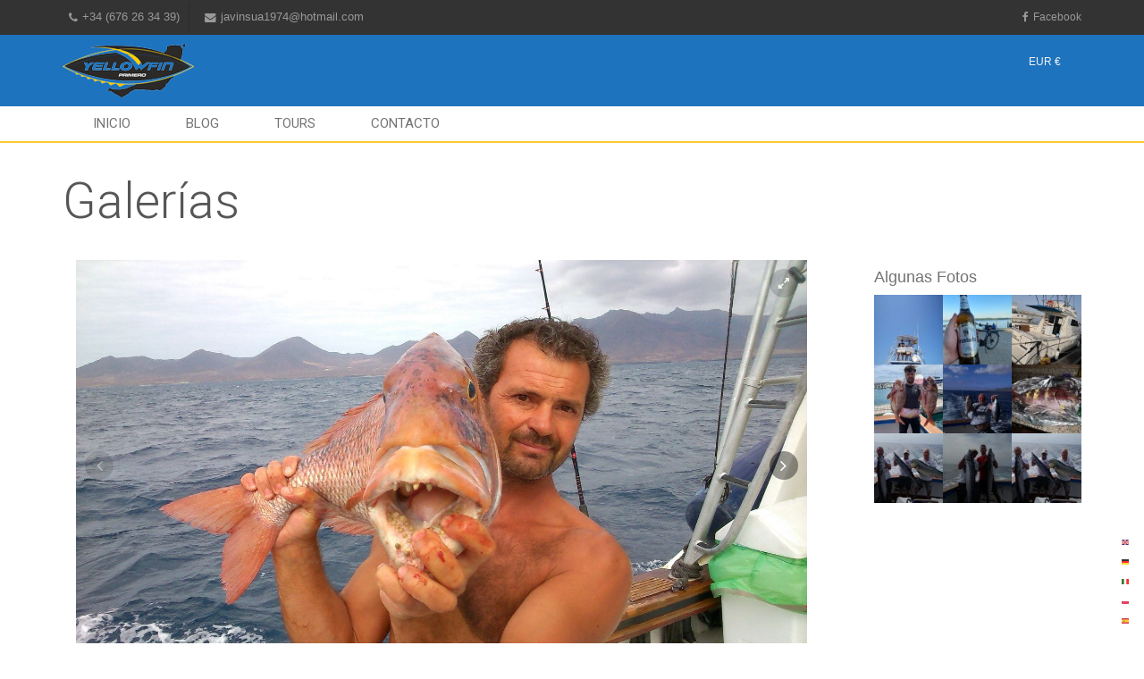

--- FILE ---
content_type: text/html; charset=UTF-8
request_url: https://yellowfinprimero.com/type/gallery/
body_size: 22073
content:
<!DOCTYPE html>
<html lang="es">
    <head>
        <meta charset="UTF-8">
        <meta name="viewport" content="width=device-width, initial-scale=1, maximum-scale=2, minimum-scale=1">
        <meta name="theme-color" content="#fdca30"/>
          <meta name="traveler" content="3.2.8"/>          <link rel="profile" href="http://gmpg.org/xfn/11">
        <link rel="pingback" href="https://yellowfinprimero.com/xmlrpc.php">
                <title>Galería &#8211; Yellowfin Fuerteventura &#8211; Charter en Fuerteventura</title>
<meta name='robots' content='max-image-preview:large' />
<link rel='dns-prefetch' href='//maps.googleapis.com' />
<link rel='dns-prefetch' href='//api.tiles.mapbox.com' />
<link rel='dns-prefetch' href='//fonts.googleapis.com' />
<style id='wp-img-auto-sizes-contain-inline-css' type='text/css'>
img:is([sizes=auto i],[sizes^="auto," i]){contain-intrinsic-size:3000px 1500px}
/*# sourceURL=wp-img-auto-sizes-contain-inline-css */
</style>
<style id='wp-emoji-styles-inline-css' type='text/css'>

	img.wp-smiley, img.emoji {
		display: inline !important;
		border: none !important;
		box-shadow: none !important;
		height: 1em !important;
		width: 1em !important;
		margin: 0 0.07em !important;
		vertical-align: -0.1em !important;
		background: none !important;
		padding: 0 !important;
	}
/*# sourceURL=wp-emoji-styles-inline-css */
</style>
<link rel='stylesheet' id='wp-block-library-css' href='https://yellowfinprimero.com/wp-includes/css/dist/block-library/style.min.css?ver=6.9' type='text/css' media='all' />
<link rel='stylesheet' id='wc-blocks-style-css' href='https://yellowfinprimero.com/wp-content/plugins/woocommerce/assets/client/blocks/wc-blocks.css?ver=wc-10.4.3' type='text/css' media='all' />
<style id='global-styles-inline-css' type='text/css'>
:root{--wp--preset--aspect-ratio--square: 1;--wp--preset--aspect-ratio--4-3: 4/3;--wp--preset--aspect-ratio--3-4: 3/4;--wp--preset--aspect-ratio--3-2: 3/2;--wp--preset--aspect-ratio--2-3: 2/3;--wp--preset--aspect-ratio--16-9: 16/9;--wp--preset--aspect-ratio--9-16: 9/16;--wp--preset--color--black: #000000;--wp--preset--color--cyan-bluish-gray: #abb8c3;--wp--preset--color--white: #ffffff;--wp--preset--color--pale-pink: #f78da7;--wp--preset--color--vivid-red: #cf2e2e;--wp--preset--color--luminous-vivid-orange: #ff6900;--wp--preset--color--luminous-vivid-amber: #fcb900;--wp--preset--color--light-green-cyan: #7bdcb5;--wp--preset--color--vivid-green-cyan: #00d084;--wp--preset--color--pale-cyan-blue: #8ed1fc;--wp--preset--color--vivid-cyan-blue: #0693e3;--wp--preset--color--vivid-purple: #9b51e0;--wp--preset--gradient--vivid-cyan-blue-to-vivid-purple: linear-gradient(135deg,rgb(6,147,227) 0%,rgb(155,81,224) 100%);--wp--preset--gradient--light-green-cyan-to-vivid-green-cyan: linear-gradient(135deg,rgb(122,220,180) 0%,rgb(0,208,130) 100%);--wp--preset--gradient--luminous-vivid-amber-to-luminous-vivid-orange: linear-gradient(135deg,rgb(252,185,0) 0%,rgb(255,105,0) 100%);--wp--preset--gradient--luminous-vivid-orange-to-vivid-red: linear-gradient(135deg,rgb(255,105,0) 0%,rgb(207,46,46) 100%);--wp--preset--gradient--very-light-gray-to-cyan-bluish-gray: linear-gradient(135deg,rgb(238,238,238) 0%,rgb(169,184,195) 100%);--wp--preset--gradient--cool-to-warm-spectrum: linear-gradient(135deg,rgb(74,234,220) 0%,rgb(151,120,209) 20%,rgb(207,42,186) 40%,rgb(238,44,130) 60%,rgb(251,105,98) 80%,rgb(254,248,76) 100%);--wp--preset--gradient--blush-light-purple: linear-gradient(135deg,rgb(255,206,236) 0%,rgb(152,150,240) 100%);--wp--preset--gradient--blush-bordeaux: linear-gradient(135deg,rgb(254,205,165) 0%,rgb(254,45,45) 50%,rgb(107,0,62) 100%);--wp--preset--gradient--luminous-dusk: linear-gradient(135deg,rgb(255,203,112) 0%,rgb(199,81,192) 50%,rgb(65,88,208) 100%);--wp--preset--gradient--pale-ocean: linear-gradient(135deg,rgb(255,245,203) 0%,rgb(182,227,212) 50%,rgb(51,167,181) 100%);--wp--preset--gradient--electric-grass: linear-gradient(135deg,rgb(202,248,128) 0%,rgb(113,206,126) 100%);--wp--preset--gradient--midnight: linear-gradient(135deg,rgb(2,3,129) 0%,rgb(40,116,252) 100%);--wp--preset--font-size--small: 13px;--wp--preset--font-size--medium: 20px;--wp--preset--font-size--large: 36px;--wp--preset--font-size--x-large: 42px;--wp--preset--spacing--20: 0.44rem;--wp--preset--spacing--30: 0.67rem;--wp--preset--spacing--40: 1rem;--wp--preset--spacing--50: 1.5rem;--wp--preset--spacing--60: 2.25rem;--wp--preset--spacing--70: 3.38rem;--wp--preset--spacing--80: 5.06rem;--wp--preset--shadow--natural: 6px 6px 9px rgba(0, 0, 0, 0.2);--wp--preset--shadow--deep: 12px 12px 50px rgba(0, 0, 0, 0.4);--wp--preset--shadow--sharp: 6px 6px 0px rgba(0, 0, 0, 0.2);--wp--preset--shadow--outlined: 6px 6px 0px -3px rgb(255, 255, 255), 6px 6px rgb(0, 0, 0);--wp--preset--shadow--crisp: 6px 6px 0px rgb(0, 0, 0);}:where(.is-layout-flex){gap: 0.5em;}:where(.is-layout-grid){gap: 0.5em;}body .is-layout-flex{display: flex;}.is-layout-flex{flex-wrap: wrap;align-items: center;}.is-layout-flex > :is(*, div){margin: 0;}body .is-layout-grid{display: grid;}.is-layout-grid > :is(*, div){margin: 0;}:where(.wp-block-columns.is-layout-flex){gap: 2em;}:where(.wp-block-columns.is-layout-grid){gap: 2em;}:where(.wp-block-post-template.is-layout-flex){gap: 1.25em;}:where(.wp-block-post-template.is-layout-grid){gap: 1.25em;}.has-black-color{color: var(--wp--preset--color--black) !important;}.has-cyan-bluish-gray-color{color: var(--wp--preset--color--cyan-bluish-gray) !important;}.has-white-color{color: var(--wp--preset--color--white) !important;}.has-pale-pink-color{color: var(--wp--preset--color--pale-pink) !important;}.has-vivid-red-color{color: var(--wp--preset--color--vivid-red) !important;}.has-luminous-vivid-orange-color{color: var(--wp--preset--color--luminous-vivid-orange) !important;}.has-luminous-vivid-amber-color{color: var(--wp--preset--color--luminous-vivid-amber) !important;}.has-light-green-cyan-color{color: var(--wp--preset--color--light-green-cyan) !important;}.has-vivid-green-cyan-color{color: var(--wp--preset--color--vivid-green-cyan) !important;}.has-pale-cyan-blue-color{color: var(--wp--preset--color--pale-cyan-blue) !important;}.has-vivid-cyan-blue-color{color: var(--wp--preset--color--vivid-cyan-blue) !important;}.has-vivid-purple-color{color: var(--wp--preset--color--vivid-purple) !important;}.has-black-background-color{background-color: var(--wp--preset--color--black) !important;}.has-cyan-bluish-gray-background-color{background-color: var(--wp--preset--color--cyan-bluish-gray) !important;}.has-white-background-color{background-color: var(--wp--preset--color--white) !important;}.has-pale-pink-background-color{background-color: var(--wp--preset--color--pale-pink) !important;}.has-vivid-red-background-color{background-color: var(--wp--preset--color--vivid-red) !important;}.has-luminous-vivid-orange-background-color{background-color: var(--wp--preset--color--luminous-vivid-orange) !important;}.has-luminous-vivid-amber-background-color{background-color: var(--wp--preset--color--luminous-vivid-amber) !important;}.has-light-green-cyan-background-color{background-color: var(--wp--preset--color--light-green-cyan) !important;}.has-vivid-green-cyan-background-color{background-color: var(--wp--preset--color--vivid-green-cyan) !important;}.has-pale-cyan-blue-background-color{background-color: var(--wp--preset--color--pale-cyan-blue) !important;}.has-vivid-cyan-blue-background-color{background-color: var(--wp--preset--color--vivid-cyan-blue) !important;}.has-vivid-purple-background-color{background-color: var(--wp--preset--color--vivid-purple) !important;}.has-black-border-color{border-color: var(--wp--preset--color--black) !important;}.has-cyan-bluish-gray-border-color{border-color: var(--wp--preset--color--cyan-bluish-gray) !important;}.has-white-border-color{border-color: var(--wp--preset--color--white) !important;}.has-pale-pink-border-color{border-color: var(--wp--preset--color--pale-pink) !important;}.has-vivid-red-border-color{border-color: var(--wp--preset--color--vivid-red) !important;}.has-luminous-vivid-orange-border-color{border-color: var(--wp--preset--color--luminous-vivid-orange) !important;}.has-luminous-vivid-amber-border-color{border-color: var(--wp--preset--color--luminous-vivid-amber) !important;}.has-light-green-cyan-border-color{border-color: var(--wp--preset--color--light-green-cyan) !important;}.has-vivid-green-cyan-border-color{border-color: var(--wp--preset--color--vivid-green-cyan) !important;}.has-pale-cyan-blue-border-color{border-color: var(--wp--preset--color--pale-cyan-blue) !important;}.has-vivid-cyan-blue-border-color{border-color: var(--wp--preset--color--vivid-cyan-blue) !important;}.has-vivid-purple-border-color{border-color: var(--wp--preset--color--vivid-purple) !important;}.has-vivid-cyan-blue-to-vivid-purple-gradient-background{background: var(--wp--preset--gradient--vivid-cyan-blue-to-vivid-purple) !important;}.has-light-green-cyan-to-vivid-green-cyan-gradient-background{background: var(--wp--preset--gradient--light-green-cyan-to-vivid-green-cyan) !important;}.has-luminous-vivid-amber-to-luminous-vivid-orange-gradient-background{background: var(--wp--preset--gradient--luminous-vivid-amber-to-luminous-vivid-orange) !important;}.has-luminous-vivid-orange-to-vivid-red-gradient-background{background: var(--wp--preset--gradient--luminous-vivid-orange-to-vivid-red) !important;}.has-very-light-gray-to-cyan-bluish-gray-gradient-background{background: var(--wp--preset--gradient--very-light-gray-to-cyan-bluish-gray) !important;}.has-cool-to-warm-spectrum-gradient-background{background: var(--wp--preset--gradient--cool-to-warm-spectrum) !important;}.has-blush-light-purple-gradient-background{background: var(--wp--preset--gradient--blush-light-purple) !important;}.has-blush-bordeaux-gradient-background{background: var(--wp--preset--gradient--blush-bordeaux) !important;}.has-luminous-dusk-gradient-background{background: var(--wp--preset--gradient--luminous-dusk) !important;}.has-pale-ocean-gradient-background{background: var(--wp--preset--gradient--pale-ocean) !important;}.has-electric-grass-gradient-background{background: var(--wp--preset--gradient--electric-grass) !important;}.has-midnight-gradient-background{background: var(--wp--preset--gradient--midnight) !important;}.has-small-font-size{font-size: var(--wp--preset--font-size--small) !important;}.has-medium-font-size{font-size: var(--wp--preset--font-size--medium) !important;}.has-large-font-size{font-size: var(--wp--preset--font-size--large) !important;}.has-x-large-font-size{font-size: var(--wp--preset--font-size--x-large) !important;}
/*# sourceURL=global-styles-inline-css */
</style>

<style id='classic-theme-styles-inline-css' type='text/css'>
/*! This file is auto-generated */
.wp-block-button__link{color:#fff;background-color:#32373c;border-radius:9999px;box-shadow:none;text-decoration:none;padding:calc(.667em + 2px) calc(1.333em + 2px);font-size:1.125em}.wp-block-file__button{background:#32373c;color:#fff;text-decoration:none}
/*# sourceURL=/wp-includes/css/classic-themes.min.css */
</style>
<style id='woocommerce-inline-inline-css' type='text/css'>
.woocommerce form .form-row .required { visibility: visible; }
/*# sourceURL=woocommerce-inline-inline-css */
</style>
<link rel='stylesheet' id='mapbox-css-css' href='https://api.tiles.mapbox.com/mapbox-gl-js/v1.6.0/mapbox-gl.css?ver=6.9' type='text/css' media='all' />
<link rel='stylesheet' id='traveler-css' href='https://yellowfinprimero.com/wp-content/themes/traveler/css/traveler.css?ver=6.9' type='text/css' media='all' />
<link rel='stylesheet' id='traveler-ext-css' href='https://yellowfinprimero.com/wp-content/themes/traveler/css/traveler-ext.css?ver=6.9' type='text/css' media='all' />
<link rel='stylesheet' id='traveler-enquire-css' href='https://yellowfinprimero.com/wp-content/themes/traveler/css/custom-enquire.css?ver=6.9' type='text/css' media='all' />
<link rel='stylesheet' id='js_composer_front-css' href='https://yellowfinprimero.com/wp-content/plugins/js_composer/assets/css/js_composer.min.css?ver=8.7.2' type='text/css' media='all' />
<link rel='stylesheet' id='woocommerce-layout-css' href='https://yellowfinprimero.com/wp-content/plugins/woocommerce/assets/css/woocommerce-layout.css?ver=10.4.3' type='text/css' media='all' />
<link rel='stylesheet' id='woocommerce-smallscreen-css' href='https://yellowfinprimero.com/wp-content/plugins/woocommerce/assets/css/woocommerce-smallscreen.css?ver=10.4.3' type='text/css' media='only screen and (max-width: 768px)' />
<link rel='stylesheet' id='woocommerce-general-css' href='https://yellowfinprimero.com/wp-content/plugins/woocommerce/assets/css/woocommerce.css?ver=10.4.3' type='text/css' media='all' />
<link rel='stylesheet' id='roboto-font-css' href='https://fonts.googleapis.com/css?family=Roboto%3A500%2C700%2C400%2C300%2C100&#038;ver=6.9' type='text/css' media='all' />
<script type="text/javascript" id="jquery-core-js-extra">
/* <![CDATA[ */
var list_location = {"list":"\"\""};
var st_checkout_text = {"without_pp":"Submit Request","with_pp":"Booking Now","validate_form":"Please fill all required fields","error_accept_term":"Please accept our terms and conditions","email_validate":"Email is not valid","adult_price":"Adult","child_price":"Child","infant_price":"Infant","adult":"Adult","child":"Child","infant":"Infant","price":"Price","origin_price":"Origin Price"};
var st_params = {"theme_url":"https://yellowfinprimero.com/wp-content/themes/traveler","locale_fullcalendar":"es","site_url":"https://yellowfinprimero.com","ajax_url":"https://yellowfinprimero.com/wp-admin/admin-ajax.php","loading_url":"https://yellowfinprimero.com/wp-admin/images/wpspin_light.gif","st_search_nonce":"5f8739778f","facebook_enable":"off","facbook_app_id":"","booking_currency_precision":"2","thousand_separator":".","decimal_separator":",","currency_symbol":"\u20ac","currency_position":"right_space","currency_rtl_support":"off","free_text":"Free","date_format":"dd/mm/yyyy","date_format_calendar":"dd/mm/yyyy","time_format":"12h","mk_my_location":"https://yellowfinprimero.com/wp-content/themes/traveler/img/my_location.png","locale":"es_ES","header_bgr":{"background-color":"#1e73be","background-image":"","background-repeat":"repeat"},"text_refresh":"Refresh","date_fomat":"DD/MM/YYYY","text_loading":"Loading...","text_no_more":"No More","weather_api_key":"a82498aa9918914fa4ac5ba584a7e623","no_vacancy":"No vacancies","a_vacancy":"a vacancy","more_vacancy":"vacancies","utm":"https://shinetheme.com/utm/utm.gif","_s":"f16f5ad692","text_price":"Price","text_origin_price":"Origin Price","text_unavailable":"Not Available ","text_available":"Available ","text_adult_price":"Adult Price ","text_child_price":"Child Price ","text_infant_price":"Infant","text_update":"Update ","text_adult":"Adult ","text_child":"Child ","token_mapbox":"","text_use_this_media":"Use this media","st_icon_mapbox":"https://i.imgur.com/MK4NUzI.png","text_rtl_mapbox":"","text_select_image":"Select Image","text_confirm_delete_item":"Are you sure want to delete this item?","text_process_cancel":"You cancelled the process","prev_month":"prev month","next_month":"next month","please_waite":"Please wait..."};
var locale_daterangepicker = {"direction":"ltr","applyLabel":"Apply","cancelLabel":"Cancel","fromLabel":"From","toLabel":"To","customRangeLabel":"Custom","daysOfWeek":["Su","Mo","Tu","We","Th","Fr","Sa"],"monthNames":["January","February","March","April","May","June","July","August","September","October","November","December"],"firstDay":"0","today":"Today","please_waite":"Please wait...","buttons":"buttons"};
var gantt = {"notice_guide":"\u003Ch3\u003EHow to use?\u003C/h3\u003E\u003Cp\u003E\u003Cstrong\u003EChange price/availability:\u003C/strong\u003E Click on \u003Cstrong\u003Estart date\u003C/strong\u003E then hover to \u003Cstrong\u003Eend date\u003C/strong\u003E and click again. Enter the price in the text field when the popup is displayed\u003C/p\u003E\u003Cp\u003E\u003Cstrong\u003EChange the display date range\u003C/strong\u003E: Click on the icons at the bottom (today, previous month, next month) or enter the date in \u003Cstrong\u003Ethe start date, end date\u003C/strong\u003E field and click \u003Cstrong\u003Ethe View button\u003C/strong\u003E.\u003C/p\u003E\u003Cp\u003E\u003Cstrong\u003EChange the number of room\u003C/strong\u003E: Click on the pen icon near the name of room. Enter the number in the text field when the popup is displayed\u003C/p\u003E"};
var st_timezone = {"timezone_string":""};
var st_list_map_params = {"mk_my_location":"https://yellowfinprimero.com/wp-content/themes/traveler/img/my_location.png","text_my_location":"3000 m radius","text_no_result":"No Result","cluster_0":"\u003Cdiv class='cluster cluster-1'\u003ECLUSTER_COUNT\u003C/div\u003E","cluster_20":"\u003Cdiv class='cluster cluster-2'\u003ECLUSTER_COUNT\u003C/div\u003E","cluster_50":"\u003Cdiv class='cluster cluster-3'\u003ECLUSTER_COUNT\u003C/div\u003E","cluster_m1":"https://yellowfinprimero.com/wp-content/themes/traveler/img/map/m1.png","cluster_m2":"https://yellowfinprimero.com/wp-content/themes/traveler/img/map/m2.png","cluster_m3":"https://yellowfinprimero.com/wp-content/themes/traveler/img/map/m3.png","cluster_m4":"https://yellowfinprimero.com/wp-content/themes/traveler/img/map/m4.png","cluster_m5":"https://yellowfinprimero.com/wp-content/themes/traveler/img/map/m5.png"};
var st_config_partner = {"text_er_image_format":""};
var st_location_from_to = {"lists":[]};
var st_stripe_params = {"stripe":{"publishKey":"","testPublishKey":"","sanbox":"sandbox"}};
var st_icon_picker = {"icon_list":["fa-glass","fa-music","fa-search","fa-envelope-o","fa-heart","fa-star","fa-star-o","fa-user","fa-film","fa-th-large","fa-th","fa-th-list","fa-check","fa-remove","fa-close","fa-times","fa-search-plus","fa-search-minus","fa-power-off","fa-signal","fa-gear","fa-cog","fa-trash-o","fa-home","fa-file-o","fa-clock-o","fa-road","fa-download","fa-arrow-circle-o-down","fa-arrow-circle-o-up","fa-inbox","fa-play-circle-o","fa-rotate-right","fa-repeat","fa-refresh","fa-list-alt","fa-lock","fa-flag","fa-headphones","fa-volume-off","fa-volume-down","fa-volume-up","fa-qrcode","fa-barcode","fa-tag","fa-tags","fa-book","fa-bookmark","fa-print","fa-camera","fa-font","fa-bold","fa-italic","fa-text-height","fa-text-width","fa-align-left","fa-align-center","fa-align-right","fa-align-justify","fa-list","fa-dedent","fa-outdent","fa-indent","fa-video-camera","fa-photo","fa-image","fa-picture-o","fa-pencil","fa-map-marker","fa-adjust","fa-tint","fa-edit","fa-pencil-square-o","fa-share-square-o","fa-check-square-o","fa-arrows","fa-step-backward","fa-fast-backward","fa-backward","fa-play","fa-pause","fa-stop","fa-forward","fa-fast-forward","fa-step-forward","fa-eject","fa-chevron-left","fa-chevron-right","fa-plus-circle","fa-minus-circle","fa-times-circle","fa-check-circle","fa-question-circle","fa-info-circle","fa-crosshairs","fa-times-circle-o","fa-check-circle-o","fa-ban","fa-arrow-left","fa-arrow-right","fa-arrow-up","fa-arrow-down","fa-mail-forward","fa-share","fa-expand","fa-compress","fa-plus","fa-minus","fa-asterisk","fa-exclamation-circle","fa-gift","fa-leaf","fa-fire","fa-eye","fa-eye-slash","fa-warning","fa-exclamation-triangle","fa-plane","fa-calendar","fa-random","fa-comment","fa-magnet","fa-chevron-up","fa-chevron-down","fa-retweet","fa-shopping-cart","fa-folder","fa-folder-open","fa-arrows-v","fa-arrows-h","fa-bar-chart-o","fa-bar-chart","fa-twitter-square","fa-facebook-square","fa-camera-retro","fa-key","fa-gears","fa-cogs","fa-comments","fa-thumbs-o-up","fa-thumbs-o-down","fa-star-half","fa-heart-o","fa-sign-out","fa-linkedin-square","fa-thumb-tack","fa-external-link","fa-sign-in","fa-trophy","fa-github-square","fa-upload","fa-lemon-o","fa-phone","fa-square-o","fa-bookmark-o","fa-phone-square","fa-twitter","fa-facebook-f","fa-facebook","fa-github","fa-unlock","fa-credit-card","fa-feed","fa-rss","fa-hdd-o","fa-bullhorn","fa-bell","fa-certificate","fa-hand-o-right","fa-hand-o-left","fa-hand-o-up","fa-hand-o-down","fa-arrow-circle-left","fa-arrow-circle-right","fa-arrow-circle-up","fa-arrow-circle-down","fa-globe","fa-wrench","fa-tasks","fa-filter","fa-briefcase","fa-arrows-alt","fa-group","fa-users","fa-chain","fa-link","fa-cloud","fa-flask","fa-cut","fa-scissors","fa-copy","fa-files-o","fa-paperclip","fa-save","fa-floppy-o","fa-square","fa-navicon","fa-reorder","fa-bars","fa-list-ul","fa-list-ol","fa-strikethrough","fa-underline","fa-table","fa-magic","fa-truck","fa-pinterest","fa-pinterest-square","fa-google-plus-square","fa-google-plus","fa-money","fa-caret-down","fa-caret-up","fa-caret-left","fa-caret-right","fa-columns","fa-unsorted","fa-sort","fa-sort-down","fa-sort-desc","fa-sort-up","fa-sort-asc","fa-envelope","fa-linkedin","fa-rotate-left","fa-undo","fa-legal","fa-gavel","fa-dashboard","fa-tachometer","fa-comment-o","fa-comments-o","fa-flash","fa-bolt","fa-sitemap","fa-umbrella","fa-paste","fa-clipboard","fa-lightbulb-o","fa-exchange","fa-cloud-download","fa-cloud-upload","fa-user-md","fa-stethoscope","fa-suitcase","fa-bell-o","fa-coffee","fa-cutlery","fa-file-text-o","fa-building-o","fa-hospital-o","fa-ambulance","fa-medkit","fa-fighter-jet","fa-beer","fa-h-square","fa-plus-square","fa-angle-double-left","fa-angle-double-right","fa-angle-double-up","fa-angle-double-down","fa-angle-left","fa-angle-right","fa-angle-up","fa-angle-down","fa-desktop","fa-laptop","fa-tablet","fa-mobile-phone","fa-mobile","fa-circle-o","fa-quote-left","fa-quote-right","fa-spinner","fa-circle","fa-mail-reply","fa-reply","fa-github-alt","fa-folder-o","fa-folder-open-o","fa-smile-o","fa-frown-o","fa-meh-o","fa-gamepad","fa-keyboard-o","fa-flag-o","fa-flag-checkered","fa-terminal","fa-code","fa-mail-reply-all","fa-reply-all","fa-star-half-empty","fa-star-half-full","fa-star-half-o","fa-location-arrow","fa-crop","fa-code-fork","fa-unlink","fa-chain-broken","fa-question","fa-info","fa-exclamation","fa-superscript","fa-subscript","fa-eraser","fa-puzzle-piece","fa-microphone","fa-microphone-slash","fa-shield","fa-calendar-o","fa-fire-extinguisher","fa-rocket","fa-maxcdn","fa-chevron-circle-left","fa-chevron-circle-right","fa-chevron-circle-up","fa-chevron-circle-down","fa-html5","fa-css3","fa-anchor","fa-unlock-alt","fa-bullseye","fa-ellipsis-h","fa-ellipsis-v","fa-rss-square","fa-play-circle","fa-ticket","fa-minus-square","fa-minus-square-o","fa-level-up","fa-level-down","fa-check-square","fa-pencil-square","fa-external-link-square","fa-share-square","fa-compass","fa-toggle-down","fa-caret-square-o-down","fa-toggle-up","fa-caret-square-o-up","fa-toggle-right","fa-caret-square-o-right","fa-euro","fa-eur","fa-gbp","fa-dollar","fa-usd","fa-rupee","fa-inr","fa-cny","fa-rmb","fa-yen","fa-jpy","fa-ruble","fa-rouble","fa-rub","fa-won","fa-krw","fa-bitcoin","fa-btc","fa-file","fa-file-text","fa-sort-alpha-asc","fa-sort-alpha-desc","fa-sort-amount-asc","fa-sort-amount-desc","fa-sort-numeric-asc","fa-sort-numeric-desc","fa-thumbs-up","fa-thumbs-down","fa-youtube-square","fa-youtube","fa-xing","fa-xing-square","fa-youtube-play","fa-dropbox","fa-stack-overflow","fa-instagram","fa-flickr","fa-adn","fa-bitbucket","fa-bitbucket-square","fa-tumblr","fa-tumblr-square","fa-long-arrow-down","fa-long-arrow-up","fa-long-arrow-left","fa-long-arrow-right","fa-apple","fa-windows","fa-android","fa-linux","fa-dribbble","fa-skype","fa-foursquare","fa-trello","fa-female","fa-male","fa-gittip","fa-gratipay","fa-sun-o","fa-moon-o","fa-archive","fa-bug","fa-vk","fa-weibo","fa-renren","fa-pagelines","fa-stack-exchange","fa-arrow-circle-o-right","fa-arrow-circle-o-left","fa-toggle-left","fa-caret-square-o-left","fa-dot-circle-o","fa-wheelchair","fa-vimeo-square","fa-turkish-lira","fa-try","fa-plus-square-o","fa-space-shuttle","fa-slack","fa-envelope-square","fa-wordpress","fa-openid","fa-institution","fa-bank","fa-university","fa-mortar-board","fa-graduation-cap","fa-yahoo","fa-google","fa-reddit","fa-reddit-square","fa-stumbleupon-circle","fa-stumbleupon","fa-delicious","fa-digg","fa-pied-piper","fa-pied-piper-alt","fa-drupal","fa-joomla","fa-language","fa-fax","fa-building","fa-child","fa-paw","fa-spoon","fa-cube","fa-cubes","fa-behance","fa-behance-square","fa-steam","fa-steam-square","fa-recycle","fa-automobile","fa-car","fa-cab","fa-taxi","fa-tree","fa-spotify","fa-deviantart","fa-soundcloud","fa-database","fa-file-pdf-o","fa-file-word-o","fa-file-excel-o","fa-file-powerpoint-o","fa-file-photo-o","fa-file-picture-o","fa-file-image-o","fa-file-zip-o","fa-file-archive-o","fa-file-sound-o","fa-file-audio-o","fa-file-movie-o","fa-file-video-o","fa-file-code-o","fa-vine","fa-codepen","fa-jsfiddle","fa-life-bouy","fa-life-buoy","fa-life-saver","fa-support","fa-life-ring","fa-circle-o-notch","fa-ra","fa-rebel","fa-ge","fa-empire","fa-git-square","fa-git","fa-y-combinator-square","fa-yc-square","fa-hacker-news","fa-tencent-weibo","fa-qq","fa-wechat","fa-weixin","fa-send","fa-paper-plane","fa-send-o","fa-paper-plane-o","fa-history","fa-circle-thin","fa-header","fa-paragraph","fa-sliders","fa-share-alt","fa-share-alt-square","fa-bomb","fa-soccer-ball-o","fa-futbol-o","fa-tty","fa-binoculars","fa-plug","fa-slideshare","fa-twitch","fa-yelp","fa-newspaper-o","fa-wifi","fa-calculator","fa-paypal","fa-google-wallet","fa-cc-visa","fa-cc-mastercard","fa-cc-discover","fa-cc-amex","fa-cc-paypal","fa-cc-stripe","fa-bell-slash","fa-bell-slash-o","fa-trash","fa-copyright","fa-at","fa-eyedropper","fa-paint-brush","fa-birthday-cake","fa-area-chart","fa-pie-chart","fa-line-chart","fa-lastfm","fa-lastfm-square","fa-toggle-off","fa-toggle-on","fa-bicycle","fa-bus","fa-ioxhost","fa-angellist","fa-cc","fa-shekel","fa-sheqel","fa-ils","fa-meanpath","fa-buysellads","fa-connectdevelop","fa-dashcube","fa-forumbee","fa-leanpub","fa-sellsy","fa-shirtsinbulk","fa-simplybuilt","fa-skyatlas","fa-cart-plus","fa-cart-arrow-down","fa-diamond","fa-ship","fa-user-secret","fa-motorcycle","fa-street-view","fa-heartbeat","fa-venus","fa-mars","fa-mercury","fa-intersex","fa-transgender","fa-transgender-alt","fa-venus-double","fa-mars-double","fa-venus-mars","fa-mars-stroke","fa-mars-stroke-v","fa-mars-stroke-h","fa-neuter","fa-genderless","fa-facebook-official","fa-pinterest-p","fa-whatsapp","fa-server","fa-user-plus","fa-user-times","fa-hotel","fa-bed","fa-viacoin","fa-train","fa-subway","fa-medium","fa-yc","fa-y-combinator","fa-optin-monster","fa-opencart","fa-expeditedssl","fa-battery-4","fa-battery-full","fa-battery-3","fa-battery-three-quarters","fa-battery-2","fa-battery-half","fa-battery-1","fa-battery-quarter","fa-battery-0","fa-battery-empty","fa-mouse-pointer","fa-i-cursor","fa-object-group","fa-object-ungroup","fa-sticky-note","fa-sticky-note-o","fa-cc-jcb","fa-cc-diners-club","fa-clone","fa-balance-scale","fa-hourglass-o","fa-hourglass-1","fa-hourglass-start","fa-hourglass-2","fa-hourglass-half","fa-hourglass-3","fa-hourglass-end","fa-hourglass","fa-hand-grab-o","fa-hand-rock-o","fa-hand-stop-o","fa-hand-paper-o","fa-hand-scissors-o","fa-hand-lizard-o","fa-hand-spock-o","fa-hand-pointer-o","fa-hand-peace-o","fa-trademark","fa-registered","fa-creative-commons","fa-gg","fa-gg-circle","fa-tripadvisor","fa-odnoklassniki","fa-odnoklassniki-square","fa-get-pocket","fa-wikipedia-w","fa-safari","fa-chrome","fa-firefox","fa-opera","fa-internet-explorer","fa-tv","fa-television","fa-contao","fa-500px","fa-amazon","fa-calendar-plus-o","fa-calendar-minus-o","fa-calendar-times-o","fa-calendar-check-o","fa-industry","fa-map-pin","fa-map-signs","fa-map-o","fa-map","fa-commenting","fa-commenting-o","fa-houzz","fa-vimeo","fa-black-tie","fa-fonticons","fa-reddit-alien","fa-edge","fa-credit-card-alt","fa-codiepie","fa-modx","fa-fort-awesome","fa-usb","fa-product-hunt","fa-mixcloud","fa-scribd","fa-pause-circle","fa-pause-circle-o","fa-stop-circle","fa-stop-circle-o","fa-shopping-bag","fa-shopping-basket","fa-hashtag","fa-bluetooth","fa-bluetooth-b","fa-percent","fa-gitlab","fa-wpbeginner","fa-wpforms","fa-envira","fa-universal-access","fa-wheelchair-alt","fa-question-circle-o","fa-blind","fa-audio-description","fa-volume-control-phone","fa-braille","fa-assistive-listening-systems","fa-asl-interpreting","fa-american-sign-language-interpreting","fa-deafness","fa-hard-of-hearing","fa-deaf","fa-glide","fa-glide-g","fa-signing","fa-sign-language","fa-low-vision","fa-viadeo","fa-viadeo-square","fa-snapchat","fa-snapchat-ghost","fa-snapchat-square"]};
var st_timezone = {"timezone_string":""};
var st_social_params = [];
var stanalytics = [];
//# sourceURL=jquery-core-js-extra
/* ]]> */
</script>
<script type="text/javascript" src="https://yellowfinprimero.com/wp-includes/js/jquery/jquery.min.js?ver=3.7.1" id="jquery-core-js"></script>
<script type="text/javascript" src="https://yellowfinprimero.com/wp-includes/js/jquery/jquery-migrate.min.js?ver=3.4.1" id="jquery-migrate-js"></script>
<script type="text/javascript" src="https://yellowfinprimero.com/wp-content/plugins/woocommerce/assets/js/jquery-blockui/jquery.blockUI.min.js?ver=2.7.0-wc.10.4.3" id="wc-jquery-blockui-js" data-wp-strategy="defer"></script>
<script type="text/javascript" id="wc-add-to-cart-js-extra">
/* <![CDATA[ */
var wc_add_to_cart_params = {"ajax_url":"/wp-admin/admin-ajax.php","wc_ajax_url":"/?wc-ajax=%%endpoint%%","i18n_view_cart":"Ver carrito","cart_url":"https://yellowfinprimero.com/cart/","is_cart":"","cart_redirect_after_add":"no"};
//# sourceURL=wc-add-to-cart-js-extra
/* ]]> */
</script>
<script type="text/javascript" src="https://yellowfinprimero.com/wp-content/plugins/woocommerce/assets/js/frontend/add-to-cart.min.js?ver=10.4.3" id="wc-add-to-cart-js" data-wp-strategy="defer"></script>
<script type="text/javascript" src="https://yellowfinprimero.com/wp-content/plugins/woocommerce/assets/js/js-cookie/js.cookie.min.js?ver=2.1.4-wc.10.4.3" id="wc-js-cookie-js" defer="defer" data-wp-strategy="defer"></script>
<script type="text/javascript" id="woocommerce-js-extra">
/* <![CDATA[ */
var woocommerce_params = {"ajax_url":"/wp-admin/admin-ajax.php","wc_ajax_url":"/?wc-ajax=%%endpoint%%","i18n_password_show":"Mostrar contrase\u00f1a","i18n_password_hide":"Ocultar contrase\u00f1a"};
//# sourceURL=woocommerce-js-extra
/* ]]> */
</script>
<script type="text/javascript" src="https://yellowfinprimero.com/wp-content/plugins/woocommerce/assets/js/frontend/woocommerce.min.js?ver=10.4.3" id="woocommerce-js" defer="defer" data-wp-strategy="defer"></script>
<script type="text/javascript" src="https://yellowfinprimero.com/wp-content/plugins/js_composer/assets/js/vendors/woocommerce-add-to-cart.js?ver=8.7.2" id="vc_woocommerce-add-to-cart-js-js"></script>
<script type="text/javascript" src="https://api.tiles.mapbox.com/mapbox-gl-js/v1.6.0/mapbox-gl.js" id="mapbox-js-js"></script>
<script></script><link rel="https://api.w.org/" href="https://yellowfinprimero.com/wp-json/" /><link rel="EditURI" type="application/rsd+xml" title="RSD" href="https://yellowfinprimero.com/xmlrpc.php?rsd" />
<meta name="generator" content="WordPress 6.9" />
<meta name="generator" content="WooCommerce 10.4.3" />
	<noscript><style>.woocommerce-product-gallery{ opacity: 1 !important; }</style></noscript>
	<meta name="generator" content="Powered by WPBakery Page Builder - drag and drop page builder for WordPress."/>

		<!-- Custom_css.php-->
		<style id="st_custom_css_php">
		@media screen and (min-width: 783px) {
	body > .datepicker {
		margin-top: 0;
	}

	body > .datepicker::before,
	body > .datepicker::after {
		content: unset;
	}
}

#calendar-add-starttime span {
	background: #fdca30}

#setting_inventory .fn-gantt .fn-label .inventory-edit-room-number {
	color: #fdca30;
}
#st_stripe_card_cvc.is-focused,
#st_stripe_card_expiry.is-focused,
#st_stripe_card_number.is-focused {
	border-color: #fdca30;
}

.st-inbox-body .inbox-navigation ul li a {
	border: 1px solid #fdca30;
	color: #fdca30;
}
.st-inbox-body .inbox-navigation ul li a:hover {
	background: #fdca30;
}

.map_type .st-map-type {
	background-color: #fdca30;
}
#gmap-control {
	background-color: #fdca30;
}
.gmapzoomminus , .gmapzoomplus {
	background-color: #fdca30;
}

.sort_icon .active,
.woocommerce-ordering .sort_icon a.active{
	color:#fdca30;
	cursor: default;
}
.package-info-wrapper .icon-group i:not(".fa-star"):not(".fa-star-o"){
	color:#fdca30;
}
a,
a:hover,
.list-category > li > a:hover,
.pagination > li > a,
.top-user-area .top-user-area-list > li > a:hover,
.sidebar-widget.widget_archive ul> li > a:hover,
.sidebar-widget.widget_categories ul> li > a:hover,
.comment-form .add_rating,
.booking-item-reviews > li .booking-item-review-content .booking-item-review-expand span,
.form-group.form-group-focus .input-icon.input-icon-hightlight,
.booking-item-payment .booking-item-rating-stars .fa-star,
.booking-item-raiting-summary-list > li .booking-item-rating-stars,
.woocommerce .woocommerce-breadcrumb .last,
.product-categories li.current-cat:before,
.product-categories li.current-cat-parent:before,
.product-categories li.current-cat>a,
.product-categories li.current-cat>span,
.woocommerce .star-rating span:before,
.woocommerce ul.products li.product .price,
.woocommerce .woocommerce_paging a,
.woocommerce .product_list_widget ins .amount,
#location_header_static i,
.booking-item-reviews > li .booking-item-rating-stars,
.booking-item-payment .booking-item-rating-stars .fa-star-half-o,
#top_toolbar .top_bar_social:hover,
.woocommerce .woocommerce-message:before,.woocommerce .woocommerce-info:before,
.vc_tta-color-grey.vc_tta-style-classic .vc_tta-tab > a,
.booking-item-rating .booking-item-rating-stars ,
body .box-icon-border.box-icon-white:hover,body  [class^="box-icon-border"].box-icon-white:hover,body  [class*=" box-icon-border"].box-icon-white:hover,body  .box-icon-border.box-icon-to-white:hover:hover,body  [class^="box-icon-border"].box-icon-to-white:hover:hover,body  [class*=" box-icon-border"].box-icon-to-white:hover:hover,
#main-footer .text-color,
.change_same_location:focus,
ul.slimmenu.slimmenu-collapsed li ul li a,
ul.slimmenu.collapsed li ul li a,
.st_category_header h4,.st_tour_box_style ul a.text-darken:hover,
.st_accordion.st_tour_ver .panel-default > .panel-heading,
.st_social.style2 >a:hover,
.color-main,.main-color {
	color:#fdca30}
body .st_tour_grid .text-color,body .color-text,
body .st_tour_grid .text-color-hover:hover,
body .st_tour_grid .color-text-hover:hover,
body .st_tour_grid .text-darken.text-color-hover:hover,
body .st_tour_grid .text-darken.color-text-hover:hover,
body .st_tour_list .text-color,
body .color-text,
body .st_tour_list .text-color-hover:hover,
body .st_tour_list .color-text-hover:hover,
body .st_tour_list .text-darken.text-color-hover:hover,
body .st_tour_list .text-darken.color-text-hover:hover {
	color:#fdca30}
	::selection {
		background: #fdca30;
		color: #fff;
	}
.share ul li a:hover {
	color:#fdca30!important;
}

.vc_tta-color-grey.vc_tta-style-classic .vc_tta-tab > a {
	color: #fdca30 !important;
}


header#main-header,
.btn-primary,
.post .post-header,
.top-user-area .top-user-area-list > li.top-user-area-avatar > a:hover > img,

.booking-item:hover, .booking-item.active,
.booking-item-dates-change:hover,
.btn-group-select-num >.btn.active, .btn-group-select-num >.btn.active:hover,
.btn-primary:hover,
.booking-item-features > li:hover > i,
.form-control:active,
.form-control:focus,
.fotorama__thumb-border,
.sticky-wrapper.is-sticky .main_menu_wrap,
.woocommerce form .form-row.woocommerce-validated .select2-container,
.woocommerce form .form-row.woocommerce-validated input.input-text,
.woocommerce form .form-row.woocommerce-validated select,
.btn-primary:focus {
	border-color:#fdca30;
}
#menu1 {
	border-bottom: 2px solid #fdca30;
}
ul.slimmenu li>ul.mega-menu {
	background-color: #ffffff;
}

ul.slimmenu li>ul.mega-menu li a,
ul.slimmenu li>ul.mega-menu li,
ul.slimmenu li>ul.mega-menu h1,
ul.slimmenu li>ul.mega-menu h2,
ul.slimmenu li>ul.mega-menu h3,
ul.slimmenu li>ul.mega-menu h4,
ul.slimmenu li>ul.mega-menu h5,
ul.slimmenu li>ul.mega-menu h6,
ul.slimmenu li>ul.mega-menu p,
ul.slimmenu li>ul.mega-menu div {
	color: #333333;
}

.woocommerce .woocommerce-message,.woocommerce .woocommerce-info {
	border-top-color:  #fdca30;

}
.main-bgr,.bgr-main,
.main-bgr-hover:hover,.bgr-main-hover:hover,
.pagination > li > a.current, .pagination > li > a.current:hover,
.btn-primary,input.btn-primary:focus,input.btn-primary,
ul.slimmenu li.active > a, ul.slimmenu li:hover > a,
.nav-drop > .nav-drop-menu > li > a:hover,
.btn-group-select-num >.btn.active, .btn-group-select-num >.btn.active:hover,
.btn-primary:hover,
.pagination > li.active > a, .pagination > li.active > a:hover,
.box-icon, [class^="box-icon-"], [class*=" box-icon-"]:not(.box-icon-white):not(.box-icon-border-dashed):not(.box-icon-border),
.booking-item-raiting-list > li > div.booking-item-raiting-list-bar > div, .booking-item-raiting-summary-list > li > div.booking-item-raiting-list-bar > div,
.irs-bar,
.nav-pills > li.active > a,
.search-tabs-bg > .tabbable > .nav-tabs > li.active > a,
.search-tabs-bg > .tabbable > .nav-tabs > li > a:hover > .fa,
.irs-slider,
.post-link,
.hover-img .hover-title, .hover-img [class^="hover-title-"], .hover-img [class*=" hover-title-"],
.post-link:hover,
#gotop:hover,
.shop-widget-title,
.woocommerce ul.products li.product .add_to_cart_button,
.woocommerce .widget_price_filter .ui-slider .ui-slider-handle,
.woocommerce .widget_price_filter .price_slider_wrapper .ui-widget-content,
.woocommerce .widget_price_filter .ui-slider .ui-slider-range,
.sidebar_section_title,
.shop_reset_filter:hover,
.woocommerce .woocommerce_paging a:hover,
.pagination .page-numbers.current,
.pagination .page-numbers.current:hover,
.woocommerce #respond input#submit.alt, .woocommerce a.button.alt, .woocommerce button.button.alt, .woocommerce input.button.alt,
.woocommerce #respond input#submit.alt:hover, .woocommerce a.button.alt:hover, .woocommerce button.button.alt:hover, .woocommerce input.button.alt:hover,
.chosen-container .chosen-results li.highlighted,
#taSignIn,
.grid_hotel_room .grid ,
.grid_hotel_room .grid figure,
figure.effect-layla,
.st-page-sidebar-new .page-sidebar-menu .sub-menu.item .active > a,.st-page-sidebar-new .page-sidebar-menu > li.active > a,
.single-location .search-tabs-bg .tabbable .nav-tabs > li.active a  ,
.single-location .search-tabs-bg .tabbable .nav-tabs > li:hover a ,
.single-location .search-tabs-bg .tabbable .nav-tabs > li a:hover,
ul.slimmenu.collapsed li .sub-toggle,
ul.slimmenu.collapsed li ul li a:hover,
.end2,.end1,
body #gotop.go_top_tour_box,
.st_tab.st_tour_ver .nav-tabs>li.active>a,.st_tab.st_tour_ver .nav-tabs>li.active::before,
.st_accordion.st_tour_ver>.panel>.panel-heading>.panel-title>a[aria-expanded=true],
.st_social.style1 >a:hover,
.st_list_partner_nav .fa:hover,
.st_tour_grid .fotorama__arr,.st_tour_grid .fotorama__video-close,.st_tour_grid .fotorama__fullscreen-icon,
.st_tour_list .fotorama__arr,.st_tour_list .fotorama__video-close,.st_tour_list .fotorama__fullscreen-icon,
.st_tour_ver .div_review_half {
	background:#fdca30 ;
	border-color: #fdca30 ;
}
.calendar-content .fc-state-default, .calendar-content .fc-toolbar, .calendar-content.fc-unthemed .btn.btn-available:hover, .calendar-content.fc-theme-standard .btn.btn-available:hover , .calendar-content.fc-unthemed .st-active .btn.btn-available, .calendar-content.fc-theme-standard .st-active .btn.btn-available, .calendar-content.fc-unthemed .btn.btn-available.selected, .calendar-content.fc-theme-standard .btn.btn-available.selected, .calendar-starttime-content .fc-state-default, .calendar-starttime-content .fc-toolbar, .calendar-starttime-content.fc-unthemed .btn.btn-available:hover, .calendar-starttime-content.fc-theme-standard .btn.btn-available:hover , .calendar-starttime-content.fc-unthemed .st-active .btn.btn-available, .calendar-starttime-content.fc-unthemed .btn.btn-available.selected {
	background-color:#fdca30 !important;
}
.calendar-content.fc-unthemed .fc-basic-view .fc-head, .calendar-content.fc-theme-standard .fc-basic-view .fc-head, .calendar-starttime-content.fc-unthemed .fc-basic-view .fc-head, .calendar-starttime-content.fc-theme-standard .fc-basic-view .fc-head{ color:  #fdca30 !important; }
.calendar-content.fc-unthemed .btn.btn-available:hover, .calendar-content.fc-theme-standard .btn.btn-available:hover , .calendar-starttime-content.fc-unthemed .btn.btn-available:hover, .calendar-starttime-content.fc-theme-standard .btn.btn-available:hover, .datepicker table tr td.active:hover, .datepicker table tr td.active:hover:hover, .datepicker table tr td.active.disabled:hover, .datepicker table tr td.active.disabled:hover:hover, .datepicker table tr td.active:focus, .datepicker table tr td.active:hover:focus, .datepicker table tr td.active.disabled:focus, .datepicker table tr td.active.disabled:hover:focus, .datepicker table tr td.active:active, .datepicker table tr td.active:hover:active, .datepicker table tr td.active.disabled:active, .datepicker table tr td.active.disabled:hover:active, .datepicker table tr td.active.active, .datepicker table tr td.active:hover.active, .datepicker table tr td.active.disabled.active, .datepicker table tr td.active.disabled:hover.active, .open .dropdown-toggle.datepicker table tr td.active, .open .dropdown-toggle.datepicker table tr td.active:hover, .open .dropdown-toggle.datepicker table tr td.active.disabled, .open .dropdown-toggle.datepicker table tr td.active.disabled:hover,
.calendar-content.fc-unthemed .st-active button.next_month, .calendar-content.fc-theme-standard .st-active button.next_month,
.calendar-starttime-content.fc-unthemed .st-active button.next_month, .calendar-starttime-content.fc-theme-standard .st-active button.next_month,
.calendar-content.fc-unthemed .btn.btn-available:not(.next_month):hover, .calendar-content.fc-theme-standard .btn.btn-available:not(.next_month):hover,
.calendar-starttime-content.fc-unthemed .btn.btn-available:not(.next_month):hover, .calendar-starttime-content.fc-theme-standard .btn.btn-available:not(.next_month):hover
{
	background-color:#fdca30 !important;
	border-color: #fdca30;
}
.tagcloud a {
	background-color:#fdca30 !important;
	color: #fdca30 !important;
}
.datepicker table tr td.today:before, .datepicker table tr td.today:hover:before, .datepicker table tr td.today.disabled:before, .datepicker table tr td.today.disabled:hover:before{
	border-bottom-color: #fdca30;
}
.box-icon:hover, [class^="box-icon-"]:hover, [class*=" box-icon-"]:hover {
	background:rgba(253,202,48,0.7);
}

.woocommerce #respond input#submit.alt.disabled, .woocommerce #respond input#submit.alt.disabled:hover, .woocommerce #respond input#submit.alt:disabled, .woocommerce #respond input#submit.alt:disabled:hover, .woocommerce #respond input#submit.alt:disabled[disabled], .woocommerce #respond input#submit.alt:disabled[disabled]:hover, .woocommerce a.button.alt.disabled, .woocommerce a.button.alt.disabled:hover, .woocommerce a.button.alt:disabled, .woocommerce a.button.alt:disabled:hover, .woocommerce a.button.alt:disabled[disabled], .woocommerce a.button.alt:disabled[disabled]:hover, .woocommerce button.button.alt.disabled, .woocommerce button.button.alt.disabled:hover, .woocommerce button.button.alt:disabled, .woocommerce button.button.alt:disabled:hover, .woocommerce button.button.alt:disabled[disabled], .woocommerce button.button.alt:disabled[disabled]:hover, .woocommerce input.button.alt.disabled, .woocommerce input.button.alt.disabled:hover, .woocommerce input.button.alt:disabled, .woocommerce input.button.alt:disabled:hover, .woocommerce input.button.alt:disabled[disabled], .woocommerce input.button.alt:disabled[disabled]:hover
{
	background:rgba(253,202,48,0.7);
}
.booking-item-reviews > li .booking-item-review-person-avatar:hover {
	-webkit-box-shadow: 0 0 0 2px #fdca30;
	box-shadow: 0 0 0 2px #fdca30;
}
#main-header ul.slimmenu li.current-menu-item > a, #main-header ul.slimmenu li:hover > a,
#main-header .menu .current-menu-ancestor >a,
#main-header .product-info-hide .product-btn:hover,
.menu-style-2 ul.slimmenu li.current-menu-item > a, .menu-style-2 ul.slimmenu li:hover > a, .menu-style-2 .menu .current-menu-ancestor > a, .menu-style-2 .product-info-hide .product-btn:hover
{
	background:#fdca30;
	color:white;
}

#main-header .menu .current-menu-item > a {
	background:#fdca30 !important;
	color:white !important;
}

.i-check.checked, .i-radio.checked {
	border-color: #fdca30;
	background: #fdca30;
}
.box-icon-border, [class^="box-icon-border"], [class*=" box-icon-border"]{
	border-color: #fdca30;
	color: #fdca30;
}
.box-icon-border:hover, [class^="box-icon-border"]:hover, [class*=" box-icon-border"]:hover{
	background-color:#fdca30;
}
.border-main, .i-check.hover, .i-radio.hover,.st_list_partner_nav .fa {
	border-color: #fdca30;
}
.owl-controls .owl-buttons div:hover {
	background: #fdca30;
	-webkit-box-shadow: 0 0 0 1px #fdca30;
	box-shadow: 0 0 0 1px #fdca30;
}

.irs-diapason {
	background: #fdca30;
}
ul.slimmenu.slimmenu-collapsed li .slimmenu-sub-collapser ,
.room-item .content .btn-show-price, .room-item .content .show-detail , .wp-block-search__button ,
#gotop , .form-submit .submit {
	background:#fdca30}

.calendar-content .fc-toolbar,
.calendar-content .fc-toolbar .fc-button,
.calendar-content .fc-toolbar .fc-button:hover,
.calendar-starttime-content .fc-toolbar {
	background-color: #fdca30 !important;
	margin: 0;
	box-shadow: none;
}
.calendar-content .fc-toolbar .fc-button {
	border: none;
}
.calendar-content.fc-unthemed .fc-basic-view .fc-head ,
.calendar-content.fc-theme-standard .fc-basic-view .fc-head ,
.calendar-starttime-content.fc-unthemed .fc-basic-view .fc-head,
.calendar-starttime-content.fc-theme-standard .fc-basic-view .fc-head {
	color: #fdca30;
}

.calendar-content.fc-unthemed .btn.btn-available_allow_fist:hover::before,
.calendar-content.fc-theme-standard .btn.btn-available_allow_fist:hover::before,
.calendar-starttime-content.fc-unthemed .btn.btn-available_allow_fist:hover::before,
.calendar-starttime-content.fc-theme-standard .btn.btn-available_allow_fist:hover::before {
	border-color: #fdca30 #ccc #ccc #fdca30;
}
.calendar-content.fc-unthemed .btn.btn-available_allow_last:hover::before,
.calendar-content.fc-theme-standard .btn.btn-available_allow_last:hover::before,
.calendar-starttime-content.fc-unthemed .btn.btn-available_allow_last:hover::before,
.calendar-starttime-content.fc-theme-standard .btn.btn-available_allow_last:hover::before {
	border-color: #ccc #fdca30 #fdca30 #ccc;
}

.st-hotel-map-gallery .on_the_map .btn-on-map.active:hover {
	background: #fdca30;
}
.st-hotel-map-gallery .review-price .review {
	background: #fdca30;
}
.st-hotel-map-gallery .review-price .review:after {
	border-bottom: 10px solid #fdca30;
}
.st-hotel-map-gallery .review-price .review-stars .active-half i:before {
	color: #fdca30;
}
.st-hotel-map-gallery .review-price .review-stars .active i:before {
	color: #fdca30;
}
.accommodation-gallery .caption-star .hotel-star {
	color: #fdca30;
}
.st-hotel-title-address .location {
	color: #fdca30;
}
.st-review-score-list .list_review li .score {
	color: #fdca30;
}
.st-hotel-tabs-content .nav-tabs > li > a:hover {
	color: #fdca30;
}
.st-hotel-tabs-content .nav-tabs > li.active > a {
	color: #fdca30;
}
.st-more-info.style-2 .icon {
	color: #fdca30;
}
.st-list ul li:before {
	border: 1px solid #fdca30;
}
.tab-amenities .amenities-left .amenity .title i,
.tab-amenities .amenities-right .amenity .title i {
	color: #fdca30;
}
.single-st_hotel .content-policies .service-content-section .service-detail-item .service-detail-content .enforced_red {
	color: #fdca30;
}
.single-st_hotel .content-price-payment .service-content-section .service-detail-item .service-detail-content .enforced_red {
	color: #fdca30;
}
.single-st_hotel .content-price-payment .service-content-section .service-detail-item .service-detail-content ul li:before {
	border: 1px solid #fdca30;
}

.single-st_hotel a.check_availability:hover span {
	background-color: #fdca30;
}
.single-st_hotel #check_availability .contact .caption .content,
.single-st_hotel #check_availability .contact .caption a {
	color: #fdca30;
}
.single-st_hotel .hotel-item-1 .caption-content .location {
	color: #fdca30;
}
.single-st_hotel .hotel-item-1 .caption-content .price .item {
	font-weight: 700;
}
.single-st_hotel .hotel-item-1 .caption-content .price .onsale {
	color: #fdca30;
}
.single-st_hotel .hotel-item-1 .caption-content .book-now:hover {
background: #fdca30;
	border-color: #fdca30;
}
.single-st_hotel .hotel-item-1:hover .caption-content .title a {
	color: #fdca30;
}

.tab-inner-gallery .popup-gallery-image:hover:before, .tab-inner-gallery .popup-gallery-image:hover:after, .tab-inner-gallery .popup-gallery-image:hover {
	border-color: #fdca30;
}

.st_hotel_contact_info .contact .caption .content,
.st_hotel_contact_info .contact .caption a {
	color: #fdca30;
}

.booking-item-raiting-summary-list.stats-list-select > li .booking-item-rating-stars > li.selected {
	color: #fdca30;
}

@media (max-width: 992px) {
	.menu-style-1 ul.slimmenu li a .sub-toggle,
	.menu-style-2 ul.slimmenu li a .sub-toggle {
		background: #fdca30 !important;
	}
}


	.booking-item-rating .fa ,
	.booking-item.booking-item-small .booking-item-rating-stars,
	.comment-form .add_rating,
	.booking-item-payment .booking-item-rating-stars .fa-star,
	.st-item-rating .fa,
	li  .fa-star , li .fa-star-half-alt , li  .fa-star-o , li  .fa-star-half-o,
	.single-st_hotel #st-content-wrapper .st-stars i,
	.services-item.item-elementor .item .content-item .st-stars .stt-icon {
		color:#fdca30	}
.feature_class {
	background: #19A1E5;
}
.feature_class::before {
	border-color: #19A1E5 #19A1E5 transparent transparent;
}
.feature_class::after {
	border-color: #19A1E5 transparent #19A1E5 #19A1E5;
}
.featured_single .feature_class::before {
	border-color: transparent #19A1E5 transparent transparent;
}
.item-nearby .st_featured::before {
	border-color: transparent transparent #19A1E5 #19A1E5;
}
.item-nearby .st_featured::after {
	border-color: #19A1E5 #19A1E5 #19A1E5 transparent  ;
}

.st_sale_class{
	background-color: #cc0033;
}
.st_sale_class.st_sale_paper * {color: #cc0033 }
.st_sale_class .st_star_label_sale_div::after,.st_sale_label_1::before{
	border-color: #cc0033 transparent transparent #cc0033 ;
}
.st_sale_class .st_star_label_sale_div::after {
	border-color: #cc0033}

.st-tour-title-address .location,
.st-tour-tabs-content .nav-tabs>li.active>a,
.st-tour-tabs-content .nav-tabs>li>a:hover,
.st-tour-program .title_program span,
.tab-content-price .single-price .item,
.st-tab-payment .service-detail-item .service-detail-content .enforced_red,
.tour-item-1 .caption-content .location,
.tour-item-1:hover .caption-content .title a,
.tour-item-1 .caption-content .price .item {
	color: #fdca30;
}
.st-tour-program .title_program span,
.st-tab-payment .service-detail-item .service-detail-content ul li::before,
.tour-item-1 .caption-content .book-now:hover {
	border-color: #fdca30;
}
.tour-item-1 .caption-content .book-now:hover {
	background-color: #fdca30;
}

.nav-pills>li.active>a:hover,
.st-option-wrapper1.option-wrapper1 .option:hover,
.st-flight-booking .flight-booking .flight-title {
	background-color: #fdca30;
}
.input-error,
.st-booking-list .departure-title:before,
.st-booking-list .booking-item-flight-details .flight-layovers .flight-line:before,
.st-booking-list .booking-item-flight-details .flight-layovers .flight-line .origin > div:before,
.st-booking-list .booking-item-flight-details .flight-layovers .flight-line .destination > div:before,
.st-flight-booking .flight-booking,
.st-booking-list .booking-item-flight-details .flight-layovers .flight-line .stop > div:before {
	border-color: #fdca30;
}
.st-booking-list .departure-title .icon-flight,
.st-flight-booking .flight-booking .your-booking-content .title,
.st-flight-booking .flight-booking .your-booking-content .st-flight-total-price {
	color: #fdca30;
}
		</style>
		<!-- End Custom_css.php-->
		<!-- start css hook filter -->
		<style type="text/css" id="st_custom_css">
				</style>
		<!-- end css hook filter -->
		<!-- css disable javascript -->
				<style type="text/css" id="st_enable_javascript">
		.search-tabs-bg > .tabbable >.tab-content > .tab-pane{display: none; opacity: 0;}.search-tabs-bg > .tabbable >.tab-content > .tab-pane.active{display: block;opacity: 1;}.search-tabs-to-top { margin-top: -120px;}		</style>

		<style>
		
		</style>
		<link rel="icon" href="https://yellowfinprimero.com/wp-content/uploads/2019/01/cropped-pescadefondo-32x32.jpg" sizes="32x32" />
<link rel="icon" href="https://yellowfinprimero.com/wp-content/uploads/2019/01/cropped-pescadefondo-192x192.jpg" sizes="192x192" />
<link rel="apple-touch-icon" href="https://yellowfinprimero.com/wp-content/uploads/2019/01/cropped-pescadefondo-180x180.jpg" />
<meta name="msapplication-TileImage" content="https://yellowfinprimero.com/wp-content/uploads/2019/01/cropped-pescadefondo-270x270.jpg" />

        <!-- Begin Custom CSS        -->
        <style>
            
body{
                
            }

.st_menu ul.slimmenu li a, .st_menu ul.slimmenu li .sub-toggle>i,.menu-style-2 ul.slimmenu li a, .menu-style-2 ul.slimmenu li .sub-toggle>i, .menu-style-2 .nav .collapse-user{
                
            }

body{
                
            }

.global-wrap{
                
            }

.header-top, .menu-style-2 .header-top{
                background: #1e73be repeat;
            }

#menu1,#menu1 .menu-collapser, #menu2 .menu-wrapper, .menu-style-2 .user-nav-wrapper{
                background: #ffffff url("#");
  background-size: #;
            }
        </style>
        <!-- End Custom CSS -->
        		<!-- HTML5 Shim and Respond.js IE8 support of HTML5 elements and media queries -->
		<!-- WARNING: Respond.js doesn't work if you view the page via file:// -->
		<!--[if lt IE 9]>
		<script src="https://oss.maxcdn.com/html5shiv/3.7.2/html5shiv.min.js"></script>
		<script src="https://oss.maxcdn.com/respond/1.4.2/respond.min.js"></script>
		<![endif]-->
		<noscript><style> .wpb_animate_when_almost_visible { opacity: 1; }</style></noscript>                    </head>
        <body class="archive tax-post_format term-post-format-gallery term-18 wp-theme-traveler wp-child-theme-traveler-childtheme menu-style-1 theme-traveler woocommerce-no-js  wide menu_style1 topbar_position_default search_enable_preload enable_sticky_topbar enable_sticky_header enable_sticky_menu wpb-js-composer js-comp-ver-8.7.2 vc_responsive">
                        <div class="modal fade login_popup" id="login_popup" tabindex="-1" data-backdrop="static" data-keyboard="false" role="dialog" aria-labelledby="smallModal">
    <div class="modal-dialog">
        <div class="modal-content">
            <div class="modal-header">
                <button type="button" class="close" data-dismiss="modal" aria-hidden="true">&times;</button>
                <h4 class="modal-title" id="myModalLabel">Sign In</h4>
            </div>
            <div class="modal-body">
                <form class="st_login_form_popup" method="post" action="/type/gallery/">
                    <div class="notice_login"></div>
                    <div class="form-group form-group-icon-left">
                        <label for="pop-login_name">User Name</label>
                        <i class="fa fa-user input-icon input-icon-show"></i>
                        <input id="pop-login_name" name="login_name" class="form-control" placeholder="e.g. johndoe" type="text" value="" />
                    </div>
                    <div class="form-group form-group-icon-left">
                        <label for="pop-login_password">Password</label>
                        <i class="fa fa-lock input-icon input-icon-show"></i>
                        <input id="pop-login_password" name="login_password" class="form-control" type="password"  placeholder="my secret password" />
                    </div>
                                        <div class="btn-submit-form">
                    <input class="btn btn-primary btn-login-popup" name="login_submit" type="submit" value="Sign In" />
                        <img  alt="loading" src="https://yellowfinprimero.com/wp-content/themes/traveler/img/ajax-login.gif">
                    </div>
                    <br>
                    <a class="popup_forget_pass" href="https://yellowfinprimero.com/function-page-reset-password/" title="Forget Password">Forget Password ?</a>
                    <div class="checkbox st_check_term_conditions">
		                                            <a href="https://yellowfinprimero.com/politica-de-privacidad/" >Privacy Policy</a>
			                                    </div>
                </form>
            </div>
        </div>
    </div>
</div>
            
<div class="modal fade register_popup" id="register_popup" tabindex="-1" data-backdrop="static" data-keyboard="false" role="dialog" aria-labelledby="smallModal">
    <div class="modal-dialog modal-lg">
        <div class="modal-content">
            <div class="modal-header">
                <button type="button" class="close" data-dismiss="modal" aria-hidden="true">&times;</button>
                <h4 class="modal-title" id="myModalLabel">Register</h4>
            </div>
            <div class="modal-body">
                                <form class="register_form register_form_popup" method="post" action="/type/gallery/" >
                    <div class="notice_register"></div>
                    <div class="row hidden">
                        <div class="col-md-12">
                            <div class="form-group form-group-icon-left">
                                <label>Select User Type</label>
                            </div>
                        </div>
                        <div class="col-md-6 mt20">
                            <div class="checkbox checkbox-lg">
                                <label>
                                    <input class="i-check register_as" type="radio" name="register_as" checked value="normal"  />Normal User</label>
                                    <p class="text-muted">Used for booking services</p>
                            </div>
                        </div>
                        <div class="col-md-6 mt20">
                            <div class="checkbox checkbox-lg">
                                <label>
                                    <input class="i-check register_as" type="radio" name="register_as"  value="partner" />Partner</label>
                                    <p class="text-muted">Used for upload and booking services</p>
                            </div>
                        </div>
                    </div>
                    <div class="row mt20 data_field">
                        <div class="col-md-6">
                            <div class="form-group form-group-icon-left">
                                <label for="field-user_name">User Name<span class="color-red"> (*)</span></label>
                                <i class="fa fa-user input-icon input-icon-show"></i>
                                <input id="field-user_name" name="user_name" class="form-control" placeholder="e.g. johndoe" type="text" value="" />
                            </div>
                        </div>
                        <div class="col-md-6">
                            <div class="form-group form-group-icon-left">
                                <label for="field-password">Password<span class="color-red"> (*)</span></label>
                                <i class="fa fa-lock input-icon input-icon-show"></i>
                                <input id="field-password" name="password" class="form-control" type="password" placeholder="my secret password" />
                            </div>
                        </div>
                    </div>
                    <div class="row mt20 data_field">
                        <div class="col-md-6">
                            <div class="form-group form-group-icon-left">
                                <label for="field-email">Email<span class="color-red"> (*)</span></label>
                                <i class="fa fa-envelope input-icon input-icon-show"></i>
                                <input id="field-email" name="email" class="form-control" placeholder="e.g. johndoe@gmail.com" type="text" value="" />
                            </div>
                        </div>
                        <div class="col-md-6">
                            <div class="form-group form-group-icon-left">
                                <label for="field-full_name">Full Name</label>
                                <i class="fa fa-user input-icon input-icon-show"></i>
                                <input id="field-full_name" name="full_name" class="form-control" placeholder="e.g. John Doe" type="text" value="" />
                            </div>
                        </div>
                    </div>
                    
                    <div class="checkbox st_check_term_conditions mt20">
	                                            <label>
                            <input class="i-check term_condition" name="term_condition" type="checkbox" />I have read and accept the<a target="_blank" href=""> terms and conditions</a> and <a href="https://yellowfinprimero.com/politica-de-privacidad/" target="_blank">Privacy Policy</a>                        </label>
                    </div>

                    <div class="text-center mt20 btn-submit-form">
                        <input name="btn_reg" class="btn btn-primary btn-lg" type="hidden" value="register">
                        <input type="hidden" name="action" value="st_registration_popup">
                        <input type="hidden" name="post_id" value="6178">
                        <button class="btn btn-primary btn-lg" type="submit" >Register</button>
                        <img  alt="loading" src="https://yellowfinprimero.com/wp-content/themes/traveler/img/ajax-login.gif">
                    </div>
                </form>
            </div>
        </div>
    </div>
</div>                <div class="full-page-absolute" style="position: fixed;
    top: 0px;
    left: 0px;
    right:0px;
    bottom: 0px;
    z-index: 99999;">
    <div class="bg-holder full">
        <div class="bg-mask"></div>
        <div class="bg-img"
             style="background-image:url(https://yellowfinprimero.com/wp-content/uploads/2019/01/IMG-20180829-WA0015.jpg)"></div>
        <div class="bg-holder-content full text-white text-center">
            <a class="logo-holder" href="https://yellowfinprimero.com">
                <img src="https://yellowfinprimero.com/wp-content/uploads/2019/01/logo.png" alt="Logo"
                     title="Logo"/>
            </a>
            <div class="full-center">
                <div class="container">
                                            <div class="spinner-clock">
                            <div class="spinner-clock-hour"></div>
                            <div class="spinner-clock-minute"></div>
                        </div>
                                                            </div>
            </div>
        </div>
    </div>
</div>                <div id="st_header_wrap" class="global-wrap header-wrap container-fluid">
            <div class="row" id="st_header_wrap_inner">
                <div id='top_toolbar' class="hidden_topbar_in_mobile" style= 'background-color: #333 ' >
    <div class='container'>
        <div class="row">
            <div class='col-lg-6 col-md-6 col-sm-12 col-xs-12 text-left left_topbar'>
                    <!--     -->

                                <ul class="top-user-area-list list list-horizontal list-border clearfix">
                    <li><a href="tel:+34676263439" target="_blank"> <i class="fa fa-phone mr5"></i>+34 (676 26 34 39)</a></li>
                    <li><a href="mailto:javinsua1974@hotmail.com" target="_blank"> <i class="fa fa-envelope mr5"></i>javinsua1974@hotmail.com</a></li>
                    
                                    </ul>
                            </div>
            <div class='col-lg-6 col-md-6 col-sm-12 col-xs-12 text-right right_topbar top-user-area'>
                    <!--    -->
                                <ul class="top-user-area-list list list-horizontal list-border clearfix">
                    
                    
                    <li><a href="https://www.facebook.com/yellowfinprimero" target="_blank"> <i class="fa fa-facebook mr5"></i>Facebook</a></li>
                                    </ul>
                            </div>
        </div>
    </div>
</div>                <header id="main-header" class="st_menu">
        <div class="header-top ">
        <div class="container">
            <div class="row">
                <div class="col-md-3">
                    <a class="logo" href="https://yellowfinprimero.com/">
                                                    <img src="https://yellowfinprimero.com/wp-content/uploads/2019/01/logo.png" alt="logo"
                                 title="Yellowfin Fuerteventura &#8211; Charter en Fuerteventura">
                                                </a>
                </div>
                <div class="col-md-9">
    <div class="top-user-area clearfix">
            <ul class="top-user-area-list list list-horizontal list-border">
            <script>
    jQuery(function($){
        var startApp = function () {
            var key = st_social_params.google_client_id;
            gapi.load('auth2', function () {
                auth2 = gapi.auth2.init({
                    client_id: key,
                    cookiepolicy: 'single_host_origin',
                });
                attachSignin(document.getElementById('st-google-signin2'));
                //attachSignin(document.getElementById('st-google-signin3'));
            });
        };
        if (typeof window.gapi != 'undefined') {
            startApp();
        }
        function attachSignin(element) {
            auth2.attachClickHandler(element, {},
                function (googleUser) {
                    var profile = googleUser.getBasicProfile();
                    startLoginWithGoogle(profile);
                }, function (error) {
                    console.log(JSON.stringify(error, undefined, 2));
                });
        }
        function startLoginWithGoogle(profile) {
            if (typeof window.gapi.auth2 == 'undefined') return;
            sendLoginData({
                'channel': 'google',
                'userid': profile.getId(),
                'username': profile.getName(),
                'useremail': profile.getEmail(),
            });
        }
        function sendLoginData(data) {
            data._s = st_params._s;
            data.action = 'traveler.socialLogin';
            $.ajax({
                data: data,
                type: 'post',
                dataType: 'json',
                url: st_params.ajax_url,
                success: function (rs) {
                    handleSocialLoginResult(rs);
                    console.log(data);
                },
                error: function (e) {
                    alert('Can not login. Please try again later');
                }
            })
        }
            /* End fix social login popup */
        // if(typeof window.gapi!='undefined')
        // {
        //     initGoogleClient();
        // }
        // function initGoogleClient()
        // {
        //     var config = { client_id:st_social_params.google_client_id, scope: 'profile email https://www.googleapis.com/auth/plus.login' };
        //     window.gapi.load('auth2', function () {
        //         window.gapi.auth2.init(config);
        //     })
        // }
        function startLoginWithFacebook(btn){
            btn.addClass('loading');
            FB.getLoginStatus(function(response) {
                if (response.status === 'connected') {
                    sendLoginData({
                        'channel':'facebook',
                        'access_token':response.authResponse.accessToken
                    });
                } else{
                    FB.login(function(response) {
                        if (response.authResponse) {
                            sendLoginData({
                                'channel':'facebook',
                                'access_token':response.authResponse.accessToken
                            });
                        } else {
                            alert('User cancelled login or did not fully authorize.');
                        }
                    }, {
                        scope: 'email',
                        return_scopes: true
                    });
                }
            });
        }
        // function startLoginWithGoogle(btn){
        //     btn.addClass('loading');
        //     if(typeof window.gapi.auth2 =='undefined') return;
        //     window.gapi.auth2.getAuthInstance().grantOfflineAccess({'redirect_uri': 'postmessage'}).then(function (response) {
        //         console.log(response);
        //         sendLoginData({
        //             'channel':'google',
        //             'authorizationCode':response.code
        //         });
        //     }, function (error) {
        //         console.log(error);
        //         alert('Google Server SIGN-IN ERROR');
        //     })
        // }
        function sendLoginData(data)
        {
            data._s = st_params._s;
            data.action = 'traveler.socialLogin';
            $.ajax({
                data:data,
                type:'post',
                dataType:'json',
                url:st_params.ajax_url,
                success:function (rs) {
                    handleSocialLoginResult(rs);
                },
                error:function (e) {
                    alert('Can not login. Please try again later');
                }
            })
        }
        function handleSocialLoginResult(rs)
        {
            if(rs.reload) window.location.reload();
            if(rs.message) alert(rs.message);
        }
        $('.st_login_social_link').on('click',function () {
            var channel = $(this).data('channel');
            switch (channel) {
                case "facebook":
                    startLoginWithFacebook($(this));
                    break;
                case "google":
                    startLoginWithGoogle($(this));
                    break;
            }
        })
    })
</script>
            <li class="nav-drop nav-symbol">    <a class="cursor" >EUR € 
                    </a>
    <ul class="list nav-drop-menu">
            </ul>
</li>                    </ul>
                
    </div>
</div>
            </div>
        </div>
    </div>
    <div class="main_menu_wrap" id="menu1">
        <div class="container">
            <div class="nav">
                <ul id="slimmenu" data-title="<a href='https://yellowfinprimero.com/'><img alt='Pesca Deportiva en Fuerteventura - Sport Fishing in Fuerteventura' width=auto height=40px class=st_logo_mobile src=https://yellowfinprimero.com/wp-content/uploads/2019/01/logo.png /></a>" class="menu slimmenu"><li id="menu-item-6039" class="menu-item menu-item-type-post_type menu-item-object-page menu-item-home menu-item-6039 level-0 item-mega-menu"><a class="fa " href="https://yellowfinprimero.com/">Inicio</a></li>
<li id="menu-item-6041" class="menu-item menu-item-type-post_type menu-item-object-page menu-item-6041 level-0 item-mega-menu"><a class="fa " href="https://yellowfinprimero.com/blog/">blog</a></li>
<li id="menu-item-6048" class="menu-item menu-item-type-post_type menu-item-object-page menu-item-6048 level-0 item-mega-menu"><a class="fa " href="https://yellowfinprimero.com/salidas/">Tours</a></li>
<li id="menu-item-6040" class="menu-item menu-item-type-post_type menu-item-object-page menu-item-6040 level-0 item-mega-menu"><a class="fa " href="https://yellowfinprimero.com/contacto/">Contacto</a></li>






    <li class="menu-item menu-item-type-custom menu-item-object-custom menu-item-has-children  slimmenu-sub-menu st_menu_mobile_new" style="display: none" >
        <a href="#">
            EUR €
        </a>
        <ul class="sub-menu" style="display: none;">

                    </ul>
    </li>    <li class="menu-item menu-item-type-custom menu-item-object-custom menu-item-has-children  slimmenu-sub-menu st_menu_mobile_new" style="display: none">
        <a href="https://yellowfinprimero.com/checkout/">
            Cart            <span class="badge">0</span>
        </a>
    </li>
</ul>            </div>
        </div>
    </div><!-- End .main_menu_wrap-->
</header>            </div>
        </div>
        <div class="global-wrap container-fluid">
            <div class="row">
<div class="container">
    <h1 class="page-title">Galerías</h1></div>
<div class="container">
    <div class="row">
                <div class="col-sm-9">
            <div class="col-xs-12">
<div class="article post post-6178 type-post status-publish format-gallery has-post-thumbnail hentry category-jigging-spinning tag-fuerteventura tag-jigging tag-morro-jable tag-spinning tag-yellowfin-primero post_format-post-format-gallery" >
            <header class="post-header">
            <div class="fotorama" data-allowfullscreen="true" data-width="100%">
    <img width="1552" height="873" src="https://yellowfinprimero.com/wp-content/uploads/2015/01/DSC_0136_resized_20190512_010755940.jpg" class="attachment-full size-full" alt="" decoding="async" fetchpriority="high" srcset="https://yellowfinprimero.com/wp-content/uploads/2015/01/DSC_0136_resized_20190512_010755940.jpg 1552w, https://yellowfinprimero.com/wp-content/uploads/2015/01/DSC_0136_resized_20190512_010755940-768x432.jpg 768w, https://yellowfinprimero.com/wp-content/uploads/2015/01/DSC_0136_resized_20190512_010755940-600x337.jpg 600w" sizes="(max-width: 1552px) 100vw, 1552px" />

    <img width="1552" height="873" src="https://yellowfinprimero.com/wp-content/uploads/2015/01/DSC_0134_resized_20190512_010756725.jpg" class="attachment-full size-full" alt="" decoding="async" srcset="https://yellowfinprimero.com/wp-content/uploads/2015/01/DSC_0134_resized_20190512_010756725.jpg 1552w, https://yellowfinprimero.com/wp-content/uploads/2015/01/DSC_0134_resized_20190512_010756725-768x432.jpg 768w, https://yellowfinprimero.com/wp-content/uploads/2015/01/DSC_0134_resized_20190512_010756725-600x337.jpg 600w" sizes="(max-width: 1552px) 100vw, 1552px" />

    <img width="1552" height="873" src="https://yellowfinprimero.com/wp-content/uploads/2015/01/DSC_0187_resized_20190512_010757760-1.jpg" class="attachment-full size-full" alt="" decoding="async" srcset="https://yellowfinprimero.com/wp-content/uploads/2015/01/DSC_0187_resized_20190512_010757760-1.jpg 1552w, https://yellowfinprimero.com/wp-content/uploads/2015/01/DSC_0187_resized_20190512_010757760-1-768x432.jpg 768w, https://yellowfinprimero.com/wp-content/uploads/2015/01/DSC_0187_resized_20190512_010757760-1-600x337.jpg 600w" sizes="(max-width: 1552px) 100vw, 1552px" />

    <img width="873" height="1552" src="https://yellowfinprimero.com/wp-content/uploads/2015/01/DSC_0241_resized_20190512_010757319.jpg" class="attachment-full size-full" alt="" decoding="async" loading="lazy" srcset="https://yellowfinprimero.com/wp-content/uploads/2015/01/DSC_0241_resized_20190512_010757319.jpg 873w, https://yellowfinprimero.com/wp-content/uploads/2015/01/DSC_0241_resized_20190512_010757319-768x1365.jpg 768w, https://yellowfinprimero.com/wp-content/uploads/2015/01/DSC_0241_resized_20190512_010757319-600x1066.jpg 600w" sizes="auto, (max-width: 873px) 100vw, 873px" />

    <img width="1552" height="873" src="https://yellowfinprimero.com/wp-content/uploads/2015/01/DSC_0081_resized_20190512_010756596.jpg" class="attachment-full size-full" alt="" decoding="async" loading="lazy" srcset="https://yellowfinprimero.com/wp-content/uploads/2015/01/DSC_0081_resized_20190512_010756596.jpg 1552w, https://yellowfinprimero.com/wp-content/uploads/2015/01/DSC_0081_resized_20190512_010756596-768x432.jpg 768w, https://yellowfinprimero.com/wp-content/uploads/2015/01/DSC_0081_resized_20190512_010756596-600x337.jpg 600w" sizes="auto, (max-width: 1552px) 100vw, 1552px" />

    </div>

        </header>
    <div class="post-inner">
    <h4 class="post-title"><a class="text-darken" href="https://yellowfinprimero.com/salida-jigging-el-20-de-abril/">Salida Jigging el 20 de Abril</a></h4>
<ul class="post-meta">
    <li><i class="fa fa-calendar"></i><a href="https://yellowfinprimero.com/salida-jigging-el-20-de-abril/">mayo 15, 2019 9:35 am</a>
    </li>
    <li><i class="fa fa-user"></i><a href="https://yellowfinprimero.com/author/benito/">benito</a>
    </li>
    <li><i class="fa fa-tags"></i><a href="https://yellowfinprimero.com/category/jigging-spinning/" rel="category tag">Jigging - Spinning</a>    </li>
    <li><i class="fa fa-comments"></i><a href="https://yellowfinprimero.com/salida-jigging-el-20-de-abril/#respond">no comment</a>
    </li>
</ul>    <div class="post-desciption">
            </div>
    <a class="btn btn-small btn-primary" href="https://yellowfinprimero.com/salida-jigging-el-20-de-abril/">Read More</a>
</div>
</div>
</div>
<div class="col-xs-12">
<div class="article post post-6174 type-post status-publish format-gallery has-post-thumbnail hentry category-big-game-pesca-de-altura tag-big-game tag-fuerteventura tag-morro-jable tag-pesca-de-altura tag-yellowfin-primero post_format-post-format-gallery" >
            <header class="post-header">
            <div class="fotorama" data-allowfullscreen="true" data-width="100%">
    <img width="1552" height="873" src="https://yellowfinprimero.com/wp-content/uploads/2015/01/DSC_0271_resized_20190510_095859687.jpg" class="attachment-full size-full" alt="" decoding="async" loading="lazy" srcset="https://yellowfinprimero.com/wp-content/uploads/2015/01/DSC_0271_resized_20190510_095859687.jpg 1552w, https://yellowfinprimero.com/wp-content/uploads/2015/01/DSC_0271_resized_20190510_095859687-768x432.jpg 768w, https://yellowfinprimero.com/wp-content/uploads/2015/01/DSC_0271_resized_20190510_095859687-600x337.jpg 600w" sizes="auto, (max-width: 1552px) 100vw, 1552px" />

    <img width="720" height="960" src="https://yellowfinprimero.com/wp-content/uploads/2015/01/FB_IMG_1467959092292.jpg" class="attachment-full size-full" alt="" decoding="async" loading="lazy" srcset="https://yellowfinprimero.com/wp-content/uploads/2015/01/FB_IMG_1467959092292.jpg 720w, https://yellowfinprimero.com/wp-content/uploads/2015/01/FB_IMG_1467959092292-768x1024.jpg 768w, https://yellowfinprimero.com/wp-content/uploads/2015/01/FB_IMG_1467959092292-600x800.jpg 600w" sizes="auto, (max-width: 720px) 100vw, 720px" />

    <img width="1600" height="900" src="https://yellowfinprimero.com/wp-content/uploads/2015/01/IMG-20160816-WA0004.jpg" class="attachment-full size-full" alt="" decoding="async" loading="lazy" srcset="https://yellowfinprimero.com/wp-content/uploads/2015/01/IMG-20160816-WA0004.jpg 1600w, https://yellowfinprimero.com/wp-content/uploads/2015/01/IMG-20160816-WA0004-768x432.jpg 768w, https://yellowfinprimero.com/wp-content/uploads/2015/01/IMG-20160816-WA0004-600x337.jpg 600w" sizes="auto, (max-width: 1600px) 100vw, 1600px" />

    <img width="900" height="1600" src="https://yellowfinprimero.com/wp-content/uploads/2015/01/IMG-20160816-WA0001.jpg" class="attachment-full size-full" alt="" decoding="async" loading="lazy" srcset="https://yellowfinprimero.com/wp-content/uploads/2015/01/IMG-20160816-WA0001.jpg 900w, https://yellowfinprimero.com/wp-content/uploads/2015/01/IMG-20160816-WA0001-768x1365.jpg 768w, https://yellowfinprimero.com/wp-content/uploads/2015/01/IMG-20160816-WA0001-600x1066.jpg 600w" sizes="auto, (max-width: 900px) 100vw, 900px" />

    <img width="900" height="1600" src="https://yellowfinprimero.com/wp-content/uploads/2015/01/IMG-20160816-WA0006.jpg" class="attachment-full size-full" alt="" decoding="async" loading="lazy" srcset="https://yellowfinprimero.com/wp-content/uploads/2015/01/IMG-20160816-WA0006.jpg 900w, https://yellowfinprimero.com/wp-content/uploads/2015/01/IMG-20160816-WA0006-768x1365.jpg 768w, https://yellowfinprimero.com/wp-content/uploads/2015/01/IMG-20160816-WA0006-600x1066.jpg 600w" sizes="auto, (max-width: 900px) 100vw, 900px" />

    <img width="640" height="960" src="https://yellowfinprimero.com/wp-content/uploads/2015/01/IMG-20160305-WA0003.jpg" class="attachment-full size-full" alt="" decoding="async" loading="lazy" srcset="https://yellowfinprimero.com/wp-content/uploads/2015/01/IMG-20160305-WA0003.jpg 640w, https://yellowfinprimero.com/wp-content/uploads/2015/01/IMG-20160305-WA0003-768x1152.jpg 768w, https://yellowfinprimero.com/wp-content/uploads/2015/01/IMG-20160305-WA0003-600x900.jpg 600w" sizes="auto, (max-width: 640px) 100vw, 640px" />

    </div>

        </header>
    <div class="post-inner">
    <h4 class="post-title"><a class="text-darken" href="https://yellowfinprimero.com/salida-pesca-de-altura-el-18-de-abril/">Salida Pesca de Altura el 18 de Abril</a></h4>
<ul class="post-meta">
    <li><i class="fa fa-calendar"></i><a href="https://yellowfinprimero.com/salida-pesca-de-altura-el-18-de-abril/">mayo 15, 2019 9:32 am</a>
    </li>
    <li><i class="fa fa-user"></i><a href="https://yellowfinprimero.com/author/benito/">benito</a>
    </li>
    <li><i class="fa fa-tags"></i><a href="https://yellowfinprimero.com/category/big-game-pesca-de-altura/" rel="category tag">Big Game - Pesca de Altura</a>    </li>
    <li><i class="fa fa-comments"></i><a href="https://yellowfinprimero.com/salida-pesca-de-altura-el-18-de-abril/#respond">no comment</a>
    </li>
</ul>    <div class="post-desciption">
            </div>
    <a class="btn btn-small btn-primary" href="https://yellowfinprimero.com/salida-pesca-de-altura-el-18-de-abril/">Read More</a>
</div>
</div>
</div>
<div class="col-xs-12">
<div class="article post post-6168 type-post status-publish format-gallery has-post-thumbnail hentry category-trolling-currican-costero tag-costero tag-currican tag-fuerteventura tag-morro-jable tag-trolling tag-yellowfin-primero post_format-post-format-gallery" >
            <header class="post-header">
            <div class="fotorama" data-allowfullscreen="true" data-width="100%">
    <img width="1600" height="1200" src="https://yellowfinprimero.com/wp-content/uploads/2015/01/IMG-20180929-WA0015.jpg" class="attachment-full size-full" alt="" decoding="async" loading="lazy" srcset="https://yellowfinprimero.com/wp-content/uploads/2015/01/IMG-20180929-WA0015.jpg 1600w, https://yellowfinprimero.com/wp-content/uploads/2015/01/IMG-20180929-WA0015-768x576.jpg 768w, https://yellowfinprimero.com/wp-content/uploads/2015/01/IMG-20180929-WA0015-600x450.jpg 600w, https://yellowfinprimero.com/wp-content/uploads/2015/01/IMG-20180929-WA0015-800x600.jpg 800w" sizes="auto, (max-width: 1600px) 100vw, 1600px" />

    <img width="1600" height="1200" src="https://yellowfinprimero.com/wp-content/uploads/2015/01/IMG-20180929-WA0012.jpg" class="attachment-full size-full" alt="" decoding="async" loading="lazy" srcset="https://yellowfinprimero.com/wp-content/uploads/2015/01/IMG-20180929-WA0012.jpg 1600w, https://yellowfinprimero.com/wp-content/uploads/2015/01/IMG-20180929-WA0012-768x576.jpg 768w, https://yellowfinprimero.com/wp-content/uploads/2015/01/IMG-20180929-WA0012-600x450.jpg 600w, https://yellowfinprimero.com/wp-content/uploads/2015/01/IMG-20180929-WA0012-800x600.jpg 800w" sizes="auto, (max-width: 1600px) 100vw, 1600px" />

    <img width="1599" height="777" src="https://yellowfinprimero.com/wp-content/uploads/2015/01/IMG-20180829-WA0010.jpg" class="attachment-full size-full" alt="" decoding="async" loading="lazy" srcset="https://yellowfinprimero.com/wp-content/uploads/2015/01/IMG-20180829-WA0010.jpg 1599w, https://yellowfinprimero.com/wp-content/uploads/2015/01/IMG-20180829-WA0010-768x373.jpg 768w, https://yellowfinprimero.com/wp-content/uploads/2015/01/IMG-20180829-WA0010-600x291.jpg 600w" sizes="auto, (max-width: 1599px) 100vw, 1599px" />

    <img width="1600" height="900" src="https://yellowfinprimero.com/wp-content/uploads/2015/01/IMG-20170903-WA0004-1.jpg" class="attachment-full size-full" alt="" decoding="async" loading="lazy" srcset="https://yellowfinprimero.com/wp-content/uploads/2015/01/IMG-20170903-WA0004-1.jpg 1600w, https://yellowfinprimero.com/wp-content/uploads/2015/01/IMG-20170903-WA0004-1-768x432.jpg 768w, https://yellowfinprimero.com/wp-content/uploads/2015/01/IMG-20170903-WA0004-1-600x337.jpg 600w, https://yellowfinprimero.com/wp-content/uploads/2015/01/IMG-20170903-WA0004-1-848x477.jpg 848w" sizes="auto, (max-width: 1600px) 100vw, 1600px" />

    <img width="1600" height="1200" src="https://yellowfinprimero.com/wp-content/uploads/2015/01/IMG-20170813-WA0006.jpg" class="attachment-full size-full" alt="" decoding="async" loading="lazy" srcset="https://yellowfinprimero.com/wp-content/uploads/2015/01/IMG-20170813-WA0006.jpg 1600w, https://yellowfinprimero.com/wp-content/uploads/2015/01/IMG-20170813-WA0006-768x576.jpg 768w, https://yellowfinprimero.com/wp-content/uploads/2015/01/IMG-20170813-WA0006-600x450.jpg 600w, https://yellowfinprimero.com/wp-content/uploads/2015/01/IMG-20170813-WA0006-800x600.jpg 800w" sizes="auto, (max-width: 1600px) 100vw, 1600px" />

    </div>

        </header>
    <div class="post-inner">
    <h4 class="post-title"><a class="text-darken" href="https://yellowfinprimero.com/salida-trolling-currican-costero-el-15-de-abril/">Salida Trolling Currican Costero el 15 de Abril</a></h4>
<ul class="post-meta">
    <li><i class="fa fa-calendar"></i><a href="https://yellowfinprimero.com/salida-trolling-currican-costero-el-15-de-abril/">mayo 15, 2019 9:19 am</a>
    </li>
    <li><i class="fa fa-user"></i><a href="https://yellowfinprimero.com/author/benito/">benito</a>
    </li>
    <li><i class="fa fa-tags"></i><a href="https://yellowfinprimero.com/category/trolling-currican-costero/" rel="category tag">trolling-currican-costero</a>    </li>
    <li><i class="fa fa-comments"></i><a href="https://yellowfinprimero.com/salida-trolling-currican-costero-el-15-de-abril/#respond">no comment</a>
    </li>
</ul>    <div class="post-desciption">
            </div>
    <a class="btn btn-small btn-primary" href="https://yellowfinprimero.com/salida-trolling-currican-costero-el-15-de-abril/">Read More</a>
</div>
</div>
</div>
        </div>
        <div class="col-sm-3 col-xs-12">
    <aside class='sidebar-right'>    
                    <div id="st_widget_list_gallery-1" class="sidebar-widget widget_st_list_gallery">
                    <label class="h4">Algunas Fotos</label>






                    <div class="row row-no-gutter">

                        
                            <div class="col-md-4">

                                <a class="hover-img" href="https://yellowfinprimero.com/wp-content/uploads/2021/09/IMG_20210904_124126.jpg">

                                    <img width="100" height="100" src="https://yellowfinprimero.com/wp-content/uploads/2021/09/IMG_20210904_124126-100x100.jpg" class="attachment-100x100x1 size-100x100x1" alt="" decoding="async" loading="lazy" srcset="https://yellowfinprimero.com/wp-content/uploads/2021/09/IMG_20210904_124126-100x100.jpg 100w, https://yellowfinprimero.com/wp-content/uploads/2021/09/IMG_20210904_124126-300x300.jpg 300w, https://yellowfinprimero.com/wp-content/uploads/2021/09/IMG_20210904_124126-1024x1024.jpg 1024w, https://yellowfinprimero.com/wp-content/uploads/2021/09/IMG_20210904_124126-150x150.jpg 150w, https://yellowfinprimero.com/wp-content/uploads/2021/09/IMG_20210904_124126-1536x1536.jpg 1536w, https://yellowfinprimero.com/wp-content/uploads/2021/09/IMG_20210904_124126-2048x2048.jpg 2048w, https://yellowfinprimero.com/wp-content/uploads/2021/09/IMG_20210904_124126-266x266.jpg 266w, https://yellowfinprimero.com/wp-content/uploads/2021/09/IMG_20210904_124126-60x60.jpg 60w" sizes="auto, (max-width: 100px) 100vw, 100px" />
                                </a>

                            </div>



                        
                            <div class="col-md-4">

                                <a class="hover-img" href="https://yellowfinprimero.com/wp-content/uploads/2021/06/IMG-20210607-WA0020.jpg">

                                    <img width="100" height="100" src="https://yellowfinprimero.com/wp-content/uploads/2021/06/IMG-20210607-WA0020-100x100.jpg" class="attachment-100x100x1 size-100x100x1" alt="" decoding="async" loading="lazy" srcset="https://yellowfinprimero.com/wp-content/uploads/2021/06/IMG-20210607-WA0020-100x100.jpg 100w, https://yellowfinprimero.com/wp-content/uploads/2021/06/IMG-20210607-WA0020-300x300.jpg 300w, https://yellowfinprimero.com/wp-content/uploads/2021/06/IMG-20210607-WA0020-1024x1024.jpg 1024w, https://yellowfinprimero.com/wp-content/uploads/2021/06/IMG-20210607-WA0020-150x150.jpg 150w, https://yellowfinprimero.com/wp-content/uploads/2021/06/IMG-20210607-WA0020-1536x1536.jpg 1536w, https://yellowfinprimero.com/wp-content/uploads/2021/06/IMG-20210607-WA0020-2048x2048.jpg 2048w, https://yellowfinprimero.com/wp-content/uploads/2021/06/IMG-20210607-WA0020-60x60.jpg 60w" sizes="auto, (max-width: 100px) 100vw, 100px" />
                                </a>

                            </div>



                        
                            <div class="col-md-4">

                                <a class="hover-img" href="https://yellowfinprimero.com/wp-content/uploads/2021/05/IMG_20210520_082429.jpg">

                                    <img width="100" height="100" src="https://yellowfinprimero.com/wp-content/uploads/2021/05/IMG_20210520_082429-100x100.jpg" class="attachment-100x100x1 size-100x100x1" alt="" decoding="async" loading="lazy" srcset="https://yellowfinprimero.com/wp-content/uploads/2021/05/IMG_20210520_082429-100x100.jpg 100w, https://yellowfinprimero.com/wp-content/uploads/2021/05/IMG_20210520_082429-300x300.jpg 300w, https://yellowfinprimero.com/wp-content/uploads/2021/05/IMG_20210520_082429-1024x1024.jpg 1024w, https://yellowfinprimero.com/wp-content/uploads/2021/05/IMG_20210520_082429-150x150.jpg 150w, https://yellowfinprimero.com/wp-content/uploads/2021/05/IMG_20210520_082429-1536x1536.jpg 1536w, https://yellowfinprimero.com/wp-content/uploads/2021/05/IMG_20210520_082429-2048x2048.jpg 2048w, https://yellowfinprimero.com/wp-content/uploads/2021/05/IMG_20210520_082429-60x60.jpg 60w" sizes="auto, (max-width: 100px) 100vw, 100px" />
                                </a>

                            </div>



                        
                            <div class="col-md-4">

                                <a class="hover-img" href="https://yellowfinprimero.com/wp-content/uploads/2021/04/img-20210413-wa00185954567133094159065.jpg">

                                    <img width="100" height="100" src="https://yellowfinprimero.com/wp-content/uploads/2021/04/img-20210413-wa00185954567133094159065-100x100.jpg" class="attachment-100x100x1 size-100x100x1" alt="" decoding="async" loading="lazy" srcset="https://yellowfinprimero.com/wp-content/uploads/2021/04/img-20210413-wa00185954567133094159065-100x100.jpg 100w, https://yellowfinprimero.com/wp-content/uploads/2021/04/img-20210413-wa00185954567133094159065-300x300.jpg 300w, https://yellowfinprimero.com/wp-content/uploads/2021/04/img-20210413-wa00185954567133094159065-1024x1024.jpg 1024w, https://yellowfinprimero.com/wp-content/uploads/2021/04/img-20210413-wa00185954567133094159065-150x150.jpg 150w, https://yellowfinprimero.com/wp-content/uploads/2021/04/img-20210413-wa00185954567133094159065-1536x1536.jpg 1536w, https://yellowfinprimero.com/wp-content/uploads/2021/04/img-20210413-wa00185954567133094159065-2048x2048.jpg 2048w, https://yellowfinprimero.com/wp-content/uploads/2021/04/img-20210413-wa00185954567133094159065-60x60.jpg 60w" sizes="auto, (max-width: 100px) 100vw, 100px" />
                                </a>

                            </div>



                        
                            <div class="col-md-4">

                                <a class="hover-img" href="https://yellowfinprimero.com/wp-content/uploads/2019/12/img_20191213_1331384242739663990212443.jpg">

                                    <img width="100" height="100" src="https://yellowfinprimero.com/wp-content/uploads/2019/12/img_20191213_1331384242739663990212443-100x100.jpg" class="attachment-100x100x1 size-100x100x1" alt="" decoding="async" loading="lazy" srcset="https://yellowfinprimero.com/wp-content/uploads/2019/12/img_20191213_1331384242739663990212443-100x100.jpg 100w, https://yellowfinprimero.com/wp-content/uploads/2019/12/img_20191213_1331384242739663990212443-300x300.jpg 300w, https://yellowfinprimero.com/wp-content/uploads/2019/12/img_20191213_1331384242739663990212443-1024x1024.jpg 1024w, https://yellowfinprimero.com/wp-content/uploads/2019/12/img_20191213_1331384242739663990212443-150x150.jpg 150w, https://yellowfinprimero.com/wp-content/uploads/2019/12/img_20191213_1331384242739663990212443-1536x1536.jpg 1536w, https://yellowfinprimero.com/wp-content/uploads/2019/12/img_20191213_1331384242739663990212443-2048x2048.jpg 2048w, https://yellowfinprimero.com/wp-content/uploads/2019/12/img_20191213_1331384242739663990212443-266x266.jpg 266w, https://yellowfinprimero.com/wp-content/uploads/2019/12/img_20191213_1331384242739663990212443-60x60.jpg 60w" sizes="auto, (max-width: 100px) 100vw, 100px" />
                                </a>

                            </div>



                        
                            <div class="col-md-4">

                                <a class="hover-img" href="https://yellowfinprimero.com/wp-content/uploads/2019/12/img_20191129_2030015426814935491584894.jpg">

                                    <img width="100" height="100" src="https://yellowfinprimero.com/wp-content/uploads/2019/12/img_20191129_2030015426814935491584894-100x100.jpg" class="attachment-100x100x1 size-100x100x1" alt="" decoding="async" loading="lazy" srcset="https://yellowfinprimero.com/wp-content/uploads/2019/12/img_20191129_2030015426814935491584894-100x100.jpg 100w, https://yellowfinprimero.com/wp-content/uploads/2019/12/img_20191129_2030015426814935491584894-300x300.jpg 300w, https://yellowfinprimero.com/wp-content/uploads/2019/12/img_20191129_2030015426814935491584894-1024x1024.jpg 1024w, https://yellowfinprimero.com/wp-content/uploads/2019/12/img_20191129_2030015426814935491584894-150x150.jpg 150w, https://yellowfinprimero.com/wp-content/uploads/2019/12/img_20191129_2030015426814935491584894-1536x1536.jpg 1536w, https://yellowfinprimero.com/wp-content/uploads/2019/12/img_20191129_2030015426814935491584894-2048x2048.jpg 2048w, https://yellowfinprimero.com/wp-content/uploads/2019/12/img_20191129_2030015426814935491584894-266x266.jpg 266w, https://yellowfinprimero.com/wp-content/uploads/2019/12/img_20191129_2030015426814935491584894-60x60.jpg 60w" sizes="auto, (max-width: 100px) 100vw, 100px" />
                                </a>

                            </div>



                        
                            <div class="col-md-4">

                                <a class="hover-img" href="https://yellowfinprimero.com/wp-content/uploads/2019/11/img_20191026_1429362674075958057595629.jpg">

                                    <img width="100" height="100" src="https://yellowfinprimero.com/wp-content/uploads/2019/11/img_20191026_1429362674075958057595629-100x100.jpg" class="attachment-100x100x1 size-100x100x1" alt="" decoding="async" loading="lazy" srcset="https://yellowfinprimero.com/wp-content/uploads/2019/11/img_20191026_1429362674075958057595629-100x100.jpg 100w, https://yellowfinprimero.com/wp-content/uploads/2019/11/img_20191026_1429362674075958057595629-300x300.jpg 300w, https://yellowfinprimero.com/wp-content/uploads/2019/11/img_20191026_1429362674075958057595629-1024x1024.jpg 1024w, https://yellowfinprimero.com/wp-content/uploads/2019/11/img_20191026_1429362674075958057595629-150x150.jpg 150w, https://yellowfinprimero.com/wp-content/uploads/2019/11/img_20191026_1429362674075958057595629-1536x1536.jpg 1536w, https://yellowfinprimero.com/wp-content/uploads/2019/11/img_20191026_1429362674075958057595629-2048x2048.jpg 2048w, https://yellowfinprimero.com/wp-content/uploads/2019/11/img_20191026_1429362674075958057595629-60x60.jpg 60w" sizes="auto, (max-width: 100px) 100vw, 100px" />
                                </a>

                            </div>



                        
                            <div class="col-md-4">

                                <a class="hover-img" href="https://yellowfinprimero.com/wp-content/uploads/2019/10/img-20191026-wa00144975311160160848998.jpg">

                                    <img width="100" height="100" src="https://yellowfinprimero.com/wp-content/uploads/2019/10/img-20191026-wa00144975311160160848998-100x100.jpg" class="attachment-100x100x1 size-100x100x1" alt="" decoding="async" loading="lazy" srcset="https://yellowfinprimero.com/wp-content/uploads/2019/10/img-20191026-wa00144975311160160848998-100x100.jpg 100w, https://yellowfinprimero.com/wp-content/uploads/2019/10/img-20191026-wa00144975311160160848998-150x150.jpg 150w, https://yellowfinprimero.com/wp-content/uploads/2019/10/img-20191026-wa00144975311160160848998-300x300.jpg 300w, https://yellowfinprimero.com/wp-content/uploads/2019/10/img-20191026-wa00144975311160160848998-1024x1024.jpg 1024w, https://yellowfinprimero.com/wp-content/uploads/2019/10/img-20191026-wa00144975311160160848998-60x60.jpg 60w" sizes="auto, (max-width: 100px) 100vw, 100px" />
                                </a>

                            </div>



                        
                            <div class="col-md-4">

                                <a class="hover-img" href="https://yellowfinprimero.com/wp-content/uploads/2019/10/img_20191026_1429366768811731754046012.jpg">

                                    <img width="100" height="100" src="https://yellowfinprimero.com/wp-content/uploads/2019/10/img_20191026_1429366768811731754046012-100x100.jpg" class="attachment-100x100x1 size-100x100x1" alt="" decoding="async" loading="lazy" srcset="https://yellowfinprimero.com/wp-content/uploads/2019/10/img_20191026_1429366768811731754046012-100x100.jpg 100w, https://yellowfinprimero.com/wp-content/uploads/2019/10/img_20191026_1429366768811731754046012-150x150.jpg 150w, https://yellowfinprimero.com/wp-content/uploads/2019/10/img_20191026_1429366768811731754046012-300x300.jpg 300w, https://yellowfinprimero.com/wp-content/uploads/2019/10/img_20191026_1429366768811731754046012-1024x1024.jpg 1024w, https://yellowfinprimero.com/wp-content/uploads/2019/10/img_20191026_1429366768811731754046012-60x60.jpg 60w" sizes="auto, (max-width: 100px) 100vw, 100px" />
                                </a>

                            </div>



                        
                    </div>

                    </div>
                        </aside>
</div>    </div>
</div>
</div>
<!-- end row -->
</div>
<!--    End #Wrap-->
<footer id="main-footer" class="container-fluid"><div class="wpb-content-wrapper"><div class="vc_row wpb_row st bg-holder vc_custom_1559847487094 vc_row-has-fill"><div class='container '><div class='row'>
	<div class="wpb_column column_container col-md-4 vc_custom_1422334137119"><div class="vc_column-inner wpb_wrapper">
			
	<div class="wpb_text_column wpb_content_element" >
		<div class="wpb_wrapper">
			<p><img loading="lazy" decoding="async" class="alignnone size-full wp-image-6006" src="https://yellowfinprimero.com/wp-content/uploads/2019/01/logo.png" alt="" width="147" height="60" srcset="https://yellowfinprimero.com/wp-content/uploads/2019/01/logo.png 147w, https://yellowfinprimero.com/wp-content/uploads/2019/01/logo-768x313.png 768w, https://yellowfinprimero.com/wp-content/uploads/2019/01/logo-600x244.png 600w" sizes="auto, (max-width: 147px) 100vw, 147px" /></p>
<p>Bienvenidos a YellowfinPrimero.com</p>

		</div>
	</div>
</div>
	</div> 

	<div class="wpb_column column_container col-md-4"><div class="vc_column-inner wpb_wrapper">
			</div>
	</div> 

	<div class="wpb_column column_container col-md-4"><div class="vc_column-inner wpb_wrapper">
			
	<div class="wpb_raw_code wpb_raw_html wpb_content_element" >
		<div class="wpb_wrapper">
			                        <h4>¿Necesitas Ayuda?</h4>
                        <h4> <a class="text-color" href="tel:+34676263439">+34 676 26 34 39</a></h4>
                        <h4><a class="text-color" href="mailto:info@yellowfinprimero.com">info@yellowfinprimero.com</a></h4>
                       
                  
		</div>
	</div>
</div>
	</div> 
</div><!--End .row--></div><!--End .container--></div>
</div> </footer>
<!-- Gotop -->
            <div id="gotop" title="Go to top">
                <i class="fa fa-chevron-up"></i>
            </div>
            
<!-- End Gotop -->
<script type="speculationrules">
{"prefetch":[{"source":"document","where":{"and":[{"href_matches":"/*"},{"not":{"href_matches":["/wp-*.php","/wp-admin/*","/wp-content/uploads/*","/wp-content/*","/wp-content/plugins/*","/wp-content/themes/traveler-childtheme/*","/wp-content/themes/traveler/*","/*\\?(.+)"]}},{"not":{"selector_matches":"a[rel~=\"nofollow\"]"}},{"not":{"selector_matches":".no-prefetch, .no-prefetch a"}}]},"eagerness":"conservative"}]}
</script>
<div class="gtranslate_wrapper" id="gt-wrapper-13447430"></div>            <style>
                .vc_custom_1559847487094{padding-top: 00px !important;padding-bottom: 0px !important;background-color: #1e73be !important;}.vc_custom_1422334137119{padding-top: 20px !important;}            </style>
        <script type="text/html" id="wpb-modifications"> window.wpbCustomElement = 1; </script>	<script type='text/javascript'>
		(function () {
			var c = document.body.className;
			c = c.replace(/woocommerce-no-js/, 'woocommerce-js');
			document.body.className = c;
		})();
	</script>
	<script type="text/javascript" src="https://maps.googleapis.com/maps/api/js?v=3&amp;libraries=places&amp;language=en&amp;key=AIzaSyCaQ7x3IatM1SwvPK87_dVnLJkldCU2ues" id="gmap-apiv3-js"></script>
<script type="text/javascript" src="https://yellowfinprimero.com/wp-content/themes/traveler/js/jquery.slimmenu.min.js" id="slimmenu-js"></script>
<script type="text/javascript" src="https://yellowfinprimero.com/wp-content/themes/traveler/js/custom3.js" id="custom-3-js"></script>
<script type="text/javascript" src="https://yellowfinprimero.com/wp-content/themes/traveler/js/popper.min.js" id="popper-js"></script>
<script type="text/javascript" src="https://yellowfinprimero.com/wp-content/themes/traveler/js/tippy.min.js" id="tippy-js"></script>
<script type="text/javascript" src="https://yellowfinprimero.com/wp-content/themes/traveler/dist/traveler.js" id="traveler-js"></script>
<script type="text/javascript" src="https://yellowfinprimero.com/wp-content/themes/traveler/js/custom_init_mapbox.js" id="custom-init-mapbox-js-js"></script>
<script type="text/javascript" src="https://yellowfinprimero.com/wp-content/plugins/woocommerce/assets/js/sourcebuster/sourcebuster.min.js?ver=10.4.3" id="sourcebuster-js-js"></script>
<script type="text/javascript" id="wc-order-attribution-js-extra">
/* <![CDATA[ */
var wc_order_attribution = {"params":{"lifetime":1.0e-5,"session":30,"base64":false,"ajaxurl":"https://yellowfinprimero.com/wp-admin/admin-ajax.php","prefix":"wc_order_attribution_","allowTracking":true},"fields":{"source_type":"current.typ","referrer":"current_add.rf","utm_campaign":"current.cmp","utm_source":"current.src","utm_medium":"current.mdm","utm_content":"current.cnt","utm_id":"current.id","utm_term":"current.trm","utm_source_platform":"current.plt","utm_creative_format":"current.fmt","utm_marketing_tactic":"current.tct","session_entry":"current_add.ep","session_start_time":"current_add.fd","session_pages":"session.pgs","session_count":"udata.vst","user_agent":"udata.uag"}};
//# sourceURL=wc-order-attribution-js-extra
/* ]]> */
</script>
<script type="text/javascript" src="https://yellowfinprimero.com/wp-content/plugins/woocommerce/assets/js/frontend/order-attribution.min.js?ver=10.4.3" id="wc-order-attribution-js"></script>
<script type="text/javascript" src="https://yellowfinprimero.com/wp-content/plugins/js_composer/assets/js/dist/js_composer_front.min.js?ver=8.7.2" id="wpb_composer_front_js-js"></script>
<script type="text/javascript" id="gt_widget_script_13447430-js-before">
/* <![CDATA[ */
window.gtranslateSettings = /* document.write */ window.gtranslateSettings || {};window.gtranslateSettings['13447430'] = {"default_language":"es","languages":["en","de","it","pl","es"],"url_structure":"none","detect_browser_language":1,"flag_style":"2d","flag_size":32,"wrapper_selector":"#gt-wrapper-13447430","alt_flags":[],"horizontal_position":"right","vertical_position":"bottom","flags_location":"\/wp-content\/plugins\/gtranslate\/flags\/"};
//# sourceURL=gt_widget_script_13447430-js-before
/* ]]> */
</script><script src="https://yellowfinprimero.com/wp-content/plugins/gtranslate/js/flags.js?ver=6.9" data-no-optimize="1" data-no-minify="1" data-gt-orig-url="/type/gallery/" data-gt-orig-domain="yellowfinprimero.com" data-gt-widget-id="13447430" defer></script><script id="wp-emoji-settings" type="application/json">
{"baseUrl":"https://s.w.org/images/core/emoji/17.0.2/72x72/","ext":".png","svgUrl":"https://s.w.org/images/core/emoji/17.0.2/svg/","svgExt":".svg","source":{"concatemoji":"https://yellowfinprimero.com/wp-includes/js/wp-emoji-release.min.js?ver=6.9"}}
</script>
<script type="module">
/* <![CDATA[ */
/*! This file is auto-generated */
const a=JSON.parse(document.getElementById("wp-emoji-settings").textContent),o=(window._wpemojiSettings=a,"wpEmojiSettingsSupports"),s=["flag","emoji"];function i(e){try{var t={supportTests:e,timestamp:(new Date).valueOf()};sessionStorage.setItem(o,JSON.stringify(t))}catch(e){}}function c(e,t,n){e.clearRect(0,0,e.canvas.width,e.canvas.height),e.fillText(t,0,0);t=new Uint32Array(e.getImageData(0,0,e.canvas.width,e.canvas.height).data);e.clearRect(0,0,e.canvas.width,e.canvas.height),e.fillText(n,0,0);const a=new Uint32Array(e.getImageData(0,0,e.canvas.width,e.canvas.height).data);return t.every((e,t)=>e===a[t])}function p(e,t){e.clearRect(0,0,e.canvas.width,e.canvas.height),e.fillText(t,0,0);var n=e.getImageData(16,16,1,1);for(let e=0;e<n.data.length;e++)if(0!==n.data[e])return!1;return!0}function u(e,t,n,a){switch(t){case"flag":return n(e,"\ud83c\udff3\ufe0f\u200d\u26a7\ufe0f","\ud83c\udff3\ufe0f\u200b\u26a7\ufe0f")?!1:!n(e,"\ud83c\udde8\ud83c\uddf6","\ud83c\udde8\u200b\ud83c\uddf6")&&!n(e,"\ud83c\udff4\udb40\udc67\udb40\udc62\udb40\udc65\udb40\udc6e\udb40\udc67\udb40\udc7f","\ud83c\udff4\u200b\udb40\udc67\u200b\udb40\udc62\u200b\udb40\udc65\u200b\udb40\udc6e\u200b\udb40\udc67\u200b\udb40\udc7f");case"emoji":return!a(e,"\ud83e\u1fac8")}return!1}function f(e,t,n,a){let r;const o=(r="undefined"!=typeof WorkerGlobalScope&&self instanceof WorkerGlobalScope?new OffscreenCanvas(300,150):document.createElement("canvas")).getContext("2d",{willReadFrequently:!0}),s=(o.textBaseline="top",o.font="600 32px Arial",{});return e.forEach(e=>{s[e]=t(o,e,n,a)}),s}function r(e){var t=document.createElement("script");t.src=e,t.defer=!0,document.head.appendChild(t)}a.supports={everything:!0,everythingExceptFlag:!0},new Promise(t=>{let n=function(){try{var e=JSON.parse(sessionStorage.getItem(o));if("object"==typeof e&&"number"==typeof e.timestamp&&(new Date).valueOf()<e.timestamp+604800&&"object"==typeof e.supportTests)return e.supportTests}catch(e){}return null}();if(!n){if("undefined"!=typeof Worker&&"undefined"!=typeof OffscreenCanvas&&"undefined"!=typeof URL&&URL.createObjectURL&&"undefined"!=typeof Blob)try{var e="postMessage("+f.toString()+"("+[JSON.stringify(s),u.toString(),c.toString(),p.toString()].join(",")+"));",a=new Blob([e],{type:"text/javascript"});const r=new Worker(URL.createObjectURL(a),{name:"wpTestEmojiSupports"});return void(r.onmessage=e=>{i(n=e.data),r.terminate(),t(n)})}catch(e){}i(n=f(s,u,c,p))}t(n)}).then(e=>{for(const n in e)a.supports[n]=e[n],a.supports.everything=a.supports.everything&&a.supports[n],"flag"!==n&&(a.supports.everythingExceptFlag=a.supports.everythingExceptFlag&&a.supports[n]);var t;a.supports.everythingExceptFlag=a.supports.everythingExceptFlag&&!a.supports.flag,a.supports.everything||((t=a.source||{}).concatemoji?r(t.concatemoji):t.wpemoji&&t.twemoji&&(r(t.twemoji),r(t.wpemoji)))});
//# sourceURL=https://yellowfinprimero.com/wp-includes/js/wp-emoji-loader.min.js
/* ]]> */
</script>
<script></script><script>

</script>
</body>
</html>